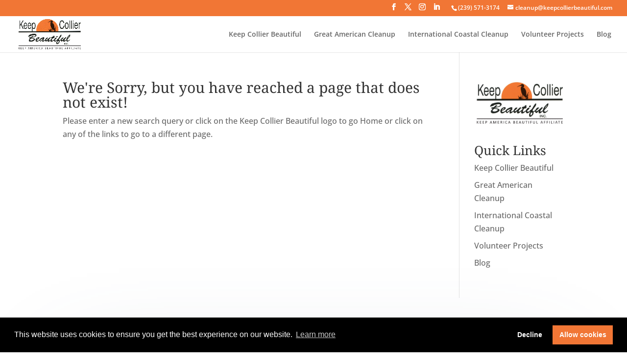

--- FILE ---
content_type: text/html; charset=utf-8
request_url: https://www.google.com/recaptcha/api2/anchor?ar=1&k=6LdzuokpAAAAAOh3F1Dg8C9MWRODqb7BUZbMMwgz&co=aHR0cHM6Ly93d3cua2VlcGNvbGxpZXJiZWF1dGlmdWwuY29tOjQ0Mw..&hl=en&v=PoyoqOPhxBO7pBk68S4YbpHZ&theme=light&size=normal&anchor-ms=20000&execute-ms=30000&cb=wskbbs1vrd18
body_size: 49541
content:
<!DOCTYPE HTML><html dir="ltr" lang="en"><head><meta http-equiv="Content-Type" content="text/html; charset=UTF-8">
<meta http-equiv="X-UA-Compatible" content="IE=edge">
<title>reCAPTCHA</title>
<style type="text/css">
/* cyrillic-ext */
@font-face {
  font-family: 'Roboto';
  font-style: normal;
  font-weight: 400;
  font-stretch: 100%;
  src: url(//fonts.gstatic.com/s/roboto/v48/KFO7CnqEu92Fr1ME7kSn66aGLdTylUAMa3GUBHMdazTgWw.woff2) format('woff2');
  unicode-range: U+0460-052F, U+1C80-1C8A, U+20B4, U+2DE0-2DFF, U+A640-A69F, U+FE2E-FE2F;
}
/* cyrillic */
@font-face {
  font-family: 'Roboto';
  font-style: normal;
  font-weight: 400;
  font-stretch: 100%;
  src: url(//fonts.gstatic.com/s/roboto/v48/KFO7CnqEu92Fr1ME7kSn66aGLdTylUAMa3iUBHMdazTgWw.woff2) format('woff2');
  unicode-range: U+0301, U+0400-045F, U+0490-0491, U+04B0-04B1, U+2116;
}
/* greek-ext */
@font-face {
  font-family: 'Roboto';
  font-style: normal;
  font-weight: 400;
  font-stretch: 100%;
  src: url(//fonts.gstatic.com/s/roboto/v48/KFO7CnqEu92Fr1ME7kSn66aGLdTylUAMa3CUBHMdazTgWw.woff2) format('woff2');
  unicode-range: U+1F00-1FFF;
}
/* greek */
@font-face {
  font-family: 'Roboto';
  font-style: normal;
  font-weight: 400;
  font-stretch: 100%;
  src: url(//fonts.gstatic.com/s/roboto/v48/KFO7CnqEu92Fr1ME7kSn66aGLdTylUAMa3-UBHMdazTgWw.woff2) format('woff2');
  unicode-range: U+0370-0377, U+037A-037F, U+0384-038A, U+038C, U+038E-03A1, U+03A3-03FF;
}
/* math */
@font-face {
  font-family: 'Roboto';
  font-style: normal;
  font-weight: 400;
  font-stretch: 100%;
  src: url(//fonts.gstatic.com/s/roboto/v48/KFO7CnqEu92Fr1ME7kSn66aGLdTylUAMawCUBHMdazTgWw.woff2) format('woff2');
  unicode-range: U+0302-0303, U+0305, U+0307-0308, U+0310, U+0312, U+0315, U+031A, U+0326-0327, U+032C, U+032F-0330, U+0332-0333, U+0338, U+033A, U+0346, U+034D, U+0391-03A1, U+03A3-03A9, U+03B1-03C9, U+03D1, U+03D5-03D6, U+03F0-03F1, U+03F4-03F5, U+2016-2017, U+2034-2038, U+203C, U+2040, U+2043, U+2047, U+2050, U+2057, U+205F, U+2070-2071, U+2074-208E, U+2090-209C, U+20D0-20DC, U+20E1, U+20E5-20EF, U+2100-2112, U+2114-2115, U+2117-2121, U+2123-214F, U+2190, U+2192, U+2194-21AE, U+21B0-21E5, U+21F1-21F2, U+21F4-2211, U+2213-2214, U+2216-22FF, U+2308-230B, U+2310, U+2319, U+231C-2321, U+2336-237A, U+237C, U+2395, U+239B-23B7, U+23D0, U+23DC-23E1, U+2474-2475, U+25AF, U+25B3, U+25B7, U+25BD, U+25C1, U+25CA, U+25CC, U+25FB, U+266D-266F, U+27C0-27FF, U+2900-2AFF, U+2B0E-2B11, U+2B30-2B4C, U+2BFE, U+3030, U+FF5B, U+FF5D, U+1D400-1D7FF, U+1EE00-1EEFF;
}
/* symbols */
@font-face {
  font-family: 'Roboto';
  font-style: normal;
  font-weight: 400;
  font-stretch: 100%;
  src: url(//fonts.gstatic.com/s/roboto/v48/KFO7CnqEu92Fr1ME7kSn66aGLdTylUAMaxKUBHMdazTgWw.woff2) format('woff2');
  unicode-range: U+0001-000C, U+000E-001F, U+007F-009F, U+20DD-20E0, U+20E2-20E4, U+2150-218F, U+2190, U+2192, U+2194-2199, U+21AF, U+21E6-21F0, U+21F3, U+2218-2219, U+2299, U+22C4-22C6, U+2300-243F, U+2440-244A, U+2460-24FF, U+25A0-27BF, U+2800-28FF, U+2921-2922, U+2981, U+29BF, U+29EB, U+2B00-2BFF, U+4DC0-4DFF, U+FFF9-FFFB, U+10140-1018E, U+10190-1019C, U+101A0, U+101D0-101FD, U+102E0-102FB, U+10E60-10E7E, U+1D2C0-1D2D3, U+1D2E0-1D37F, U+1F000-1F0FF, U+1F100-1F1AD, U+1F1E6-1F1FF, U+1F30D-1F30F, U+1F315, U+1F31C, U+1F31E, U+1F320-1F32C, U+1F336, U+1F378, U+1F37D, U+1F382, U+1F393-1F39F, U+1F3A7-1F3A8, U+1F3AC-1F3AF, U+1F3C2, U+1F3C4-1F3C6, U+1F3CA-1F3CE, U+1F3D4-1F3E0, U+1F3ED, U+1F3F1-1F3F3, U+1F3F5-1F3F7, U+1F408, U+1F415, U+1F41F, U+1F426, U+1F43F, U+1F441-1F442, U+1F444, U+1F446-1F449, U+1F44C-1F44E, U+1F453, U+1F46A, U+1F47D, U+1F4A3, U+1F4B0, U+1F4B3, U+1F4B9, U+1F4BB, U+1F4BF, U+1F4C8-1F4CB, U+1F4D6, U+1F4DA, U+1F4DF, U+1F4E3-1F4E6, U+1F4EA-1F4ED, U+1F4F7, U+1F4F9-1F4FB, U+1F4FD-1F4FE, U+1F503, U+1F507-1F50B, U+1F50D, U+1F512-1F513, U+1F53E-1F54A, U+1F54F-1F5FA, U+1F610, U+1F650-1F67F, U+1F687, U+1F68D, U+1F691, U+1F694, U+1F698, U+1F6AD, U+1F6B2, U+1F6B9-1F6BA, U+1F6BC, U+1F6C6-1F6CF, U+1F6D3-1F6D7, U+1F6E0-1F6EA, U+1F6F0-1F6F3, U+1F6F7-1F6FC, U+1F700-1F7FF, U+1F800-1F80B, U+1F810-1F847, U+1F850-1F859, U+1F860-1F887, U+1F890-1F8AD, U+1F8B0-1F8BB, U+1F8C0-1F8C1, U+1F900-1F90B, U+1F93B, U+1F946, U+1F984, U+1F996, U+1F9E9, U+1FA00-1FA6F, U+1FA70-1FA7C, U+1FA80-1FA89, U+1FA8F-1FAC6, U+1FACE-1FADC, U+1FADF-1FAE9, U+1FAF0-1FAF8, U+1FB00-1FBFF;
}
/* vietnamese */
@font-face {
  font-family: 'Roboto';
  font-style: normal;
  font-weight: 400;
  font-stretch: 100%;
  src: url(//fonts.gstatic.com/s/roboto/v48/KFO7CnqEu92Fr1ME7kSn66aGLdTylUAMa3OUBHMdazTgWw.woff2) format('woff2');
  unicode-range: U+0102-0103, U+0110-0111, U+0128-0129, U+0168-0169, U+01A0-01A1, U+01AF-01B0, U+0300-0301, U+0303-0304, U+0308-0309, U+0323, U+0329, U+1EA0-1EF9, U+20AB;
}
/* latin-ext */
@font-face {
  font-family: 'Roboto';
  font-style: normal;
  font-weight: 400;
  font-stretch: 100%;
  src: url(//fonts.gstatic.com/s/roboto/v48/KFO7CnqEu92Fr1ME7kSn66aGLdTylUAMa3KUBHMdazTgWw.woff2) format('woff2');
  unicode-range: U+0100-02BA, U+02BD-02C5, U+02C7-02CC, U+02CE-02D7, U+02DD-02FF, U+0304, U+0308, U+0329, U+1D00-1DBF, U+1E00-1E9F, U+1EF2-1EFF, U+2020, U+20A0-20AB, U+20AD-20C0, U+2113, U+2C60-2C7F, U+A720-A7FF;
}
/* latin */
@font-face {
  font-family: 'Roboto';
  font-style: normal;
  font-weight: 400;
  font-stretch: 100%;
  src: url(//fonts.gstatic.com/s/roboto/v48/KFO7CnqEu92Fr1ME7kSn66aGLdTylUAMa3yUBHMdazQ.woff2) format('woff2');
  unicode-range: U+0000-00FF, U+0131, U+0152-0153, U+02BB-02BC, U+02C6, U+02DA, U+02DC, U+0304, U+0308, U+0329, U+2000-206F, U+20AC, U+2122, U+2191, U+2193, U+2212, U+2215, U+FEFF, U+FFFD;
}
/* cyrillic-ext */
@font-face {
  font-family: 'Roboto';
  font-style: normal;
  font-weight: 500;
  font-stretch: 100%;
  src: url(//fonts.gstatic.com/s/roboto/v48/KFO7CnqEu92Fr1ME7kSn66aGLdTylUAMa3GUBHMdazTgWw.woff2) format('woff2');
  unicode-range: U+0460-052F, U+1C80-1C8A, U+20B4, U+2DE0-2DFF, U+A640-A69F, U+FE2E-FE2F;
}
/* cyrillic */
@font-face {
  font-family: 'Roboto';
  font-style: normal;
  font-weight: 500;
  font-stretch: 100%;
  src: url(//fonts.gstatic.com/s/roboto/v48/KFO7CnqEu92Fr1ME7kSn66aGLdTylUAMa3iUBHMdazTgWw.woff2) format('woff2');
  unicode-range: U+0301, U+0400-045F, U+0490-0491, U+04B0-04B1, U+2116;
}
/* greek-ext */
@font-face {
  font-family: 'Roboto';
  font-style: normal;
  font-weight: 500;
  font-stretch: 100%;
  src: url(//fonts.gstatic.com/s/roboto/v48/KFO7CnqEu92Fr1ME7kSn66aGLdTylUAMa3CUBHMdazTgWw.woff2) format('woff2');
  unicode-range: U+1F00-1FFF;
}
/* greek */
@font-face {
  font-family: 'Roboto';
  font-style: normal;
  font-weight: 500;
  font-stretch: 100%;
  src: url(//fonts.gstatic.com/s/roboto/v48/KFO7CnqEu92Fr1ME7kSn66aGLdTylUAMa3-UBHMdazTgWw.woff2) format('woff2');
  unicode-range: U+0370-0377, U+037A-037F, U+0384-038A, U+038C, U+038E-03A1, U+03A3-03FF;
}
/* math */
@font-face {
  font-family: 'Roboto';
  font-style: normal;
  font-weight: 500;
  font-stretch: 100%;
  src: url(//fonts.gstatic.com/s/roboto/v48/KFO7CnqEu92Fr1ME7kSn66aGLdTylUAMawCUBHMdazTgWw.woff2) format('woff2');
  unicode-range: U+0302-0303, U+0305, U+0307-0308, U+0310, U+0312, U+0315, U+031A, U+0326-0327, U+032C, U+032F-0330, U+0332-0333, U+0338, U+033A, U+0346, U+034D, U+0391-03A1, U+03A3-03A9, U+03B1-03C9, U+03D1, U+03D5-03D6, U+03F0-03F1, U+03F4-03F5, U+2016-2017, U+2034-2038, U+203C, U+2040, U+2043, U+2047, U+2050, U+2057, U+205F, U+2070-2071, U+2074-208E, U+2090-209C, U+20D0-20DC, U+20E1, U+20E5-20EF, U+2100-2112, U+2114-2115, U+2117-2121, U+2123-214F, U+2190, U+2192, U+2194-21AE, U+21B0-21E5, U+21F1-21F2, U+21F4-2211, U+2213-2214, U+2216-22FF, U+2308-230B, U+2310, U+2319, U+231C-2321, U+2336-237A, U+237C, U+2395, U+239B-23B7, U+23D0, U+23DC-23E1, U+2474-2475, U+25AF, U+25B3, U+25B7, U+25BD, U+25C1, U+25CA, U+25CC, U+25FB, U+266D-266F, U+27C0-27FF, U+2900-2AFF, U+2B0E-2B11, U+2B30-2B4C, U+2BFE, U+3030, U+FF5B, U+FF5D, U+1D400-1D7FF, U+1EE00-1EEFF;
}
/* symbols */
@font-face {
  font-family: 'Roboto';
  font-style: normal;
  font-weight: 500;
  font-stretch: 100%;
  src: url(//fonts.gstatic.com/s/roboto/v48/KFO7CnqEu92Fr1ME7kSn66aGLdTylUAMaxKUBHMdazTgWw.woff2) format('woff2');
  unicode-range: U+0001-000C, U+000E-001F, U+007F-009F, U+20DD-20E0, U+20E2-20E4, U+2150-218F, U+2190, U+2192, U+2194-2199, U+21AF, U+21E6-21F0, U+21F3, U+2218-2219, U+2299, U+22C4-22C6, U+2300-243F, U+2440-244A, U+2460-24FF, U+25A0-27BF, U+2800-28FF, U+2921-2922, U+2981, U+29BF, U+29EB, U+2B00-2BFF, U+4DC0-4DFF, U+FFF9-FFFB, U+10140-1018E, U+10190-1019C, U+101A0, U+101D0-101FD, U+102E0-102FB, U+10E60-10E7E, U+1D2C0-1D2D3, U+1D2E0-1D37F, U+1F000-1F0FF, U+1F100-1F1AD, U+1F1E6-1F1FF, U+1F30D-1F30F, U+1F315, U+1F31C, U+1F31E, U+1F320-1F32C, U+1F336, U+1F378, U+1F37D, U+1F382, U+1F393-1F39F, U+1F3A7-1F3A8, U+1F3AC-1F3AF, U+1F3C2, U+1F3C4-1F3C6, U+1F3CA-1F3CE, U+1F3D4-1F3E0, U+1F3ED, U+1F3F1-1F3F3, U+1F3F5-1F3F7, U+1F408, U+1F415, U+1F41F, U+1F426, U+1F43F, U+1F441-1F442, U+1F444, U+1F446-1F449, U+1F44C-1F44E, U+1F453, U+1F46A, U+1F47D, U+1F4A3, U+1F4B0, U+1F4B3, U+1F4B9, U+1F4BB, U+1F4BF, U+1F4C8-1F4CB, U+1F4D6, U+1F4DA, U+1F4DF, U+1F4E3-1F4E6, U+1F4EA-1F4ED, U+1F4F7, U+1F4F9-1F4FB, U+1F4FD-1F4FE, U+1F503, U+1F507-1F50B, U+1F50D, U+1F512-1F513, U+1F53E-1F54A, U+1F54F-1F5FA, U+1F610, U+1F650-1F67F, U+1F687, U+1F68D, U+1F691, U+1F694, U+1F698, U+1F6AD, U+1F6B2, U+1F6B9-1F6BA, U+1F6BC, U+1F6C6-1F6CF, U+1F6D3-1F6D7, U+1F6E0-1F6EA, U+1F6F0-1F6F3, U+1F6F7-1F6FC, U+1F700-1F7FF, U+1F800-1F80B, U+1F810-1F847, U+1F850-1F859, U+1F860-1F887, U+1F890-1F8AD, U+1F8B0-1F8BB, U+1F8C0-1F8C1, U+1F900-1F90B, U+1F93B, U+1F946, U+1F984, U+1F996, U+1F9E9, U+1FA00-1FA6F, U+1FA70-1FA7C, U+1FA80-1FA89, U+1FA8F-1FAC6, U+1FACE-1FADC, U+1FADF-1FAE9, U+1FAF0-1FAF8, U+1FB00-1FBFF;
}
/* vietnamese */
@font-face {
  font-family: 'Roboto';
  font-style: normal;
  font-weight: 500;
  font-stretch: 100%;
  src: url(//fonts.gstatic.com/s/roboto/v48/KFO7CnqEu92Fr1ME7kSn66aGLdTylUAMa3OUBHMdazTgWw.woff2) format('woff2');
  unicode-range: U+0102-0103, U+0110-0111, U+0128-0129, U+0168-0169, U+01A0-01A1, U+01AF-01B0, U+0300-0301, U+0303-0304, U+0308-0309, U+0323, U+0329, U+1EA0-1EF9, U+20AB;
}
/* latin-ext */
@font-face {
  font-family: 'Roboto';
  font-style: normal;
  font-weight: 500;
  font-stretch: 100%;
  src: url(//fonts.gstatic.com/s/roboto/v48/KFO7CnqEu92Fr1ME7kSn66aGLdTylUAMa3KUBHMdazTgWw.woff2) format('woff2');
  unicode-range: U+0100-02BA, U+02BD-02C5, U+02C7-02CC, U+02CE-02D7, U+02DD-02FF, U+0304, U+0308, U+0329, U+1D00-1DBF, U+1E00-1E9F, U+1EF2-1EFF, U+2020, U+20A0-20AB, U+20AD-20C0, U+2113, U+2C60-2C7F, U+A720-A7FF;
}
/* latin */
@font-face {
  font-family: 'Roboto';
  font-style: normal;
  font-weight: 500;
  font-stretch: 100%;
  src: url(//fonts.gstatic.com/s/roboto/v48/KFO7CnqEu92Fr1ME7kSn66aGLdTylUAMa3yUBHMdazQ.woff2) format('woff2');
  unicode-range: U+0000-00FF, U+0131, U+0152-0153, U+02BB-02BC, U+02C6, U+02DA, U+02DC, U+0304, U+0308, U+0329, U+2000-206F, U+20AC, U+2122, U+2191, U+2193, U+2212, U+2215, U+FEFF, U+FFFD;
}
/* cyrillic-ext */
@font-face {
  font-family: 'Roboto';
  font-style: normal;
  font-weight: 900;
  font-stretch: 100%;
  src: url(//fonts.gstatic.com/s/roboto/v48/KFO7CnqEu92Fr1ME7kSn66aGLdTylUAMa3GUBHMdazTgWw.woff2) format('woff2');
  unicode-range: U+0460-052F, U+1C80-1C8A, U+20B4, U+2DE0-2DFF, U+A640-A69F, U+FE2E-FE2F;
}
/* cyrillic */
@font-face {
  font-family: 'Roboto';
  font-style: normal;
  font-weight: 900;
  font-stretch: 100%;
  src: url(//fonts.gstatic.com/s/roboto/v48/KFO7CnqEu92Fr1ME7kSn66aGLdTylUAMa3iUBHMdazTgWw.woff2) format('woff2');
  unicode-range: U+0301, U+0400-045F, U+0490-0491, U+04B0-04B1, U+2116;
}
/* greek-ext */
@font-face {
  font-family: 'Roboto';
  font-style: normal;
  font-weight: 900;
  font-stretch: 100%;
  src: url(//fonts.gstatic.com/s/roboto/v48/KFO7CnqEu92Fr1ME7kSn66aGLdTylUAMa3CUBHMdazTgWw.woff2) format('woff2');
  unicode-range: U+1F00-1FFF;
}
/* greek */
@font-face {
  font-family: 'Roboto';
  font-style: normal;
  font-weight: 900;
  font-stretch: 100%;
  src: url(//fonts.gstatic.com/s/roboto/v48/KFO7CnqEu92Fr1ME7kSn66aGLdTylUAMa3-UBHMdazTgWw.woff2) format('woff2');
  unicode-range: U+0370-0377, U+037A-037F, U+0384-038A, U+038C, U+038E-03A1, U+03A3-03FF;
}
/* math */
@font-face {
  font-family: 'Roboto';
  font-style: normal;
  font-weight: 900;
  font-stretch: 100%;
  src: url(//fonts.gstatic.com/s/roboto/v48/KFO7CnqEu92Fr1ME7kSn66aGLdTylUAMawCUBHMdazTgWw.woff2) format('woff2');
  unicode-range: U+0302-0303, U+0305, U+0307-0308, U+0310, U+0312, U+0315, U+031A, U+0326-0327, U+032C, U+032F-0330, U+0332-0333, U+0338, U+033A, U+0346, U+034D, U+0391-03A1, U+03A3-03A9, U+03B1-03C9, U+03D1, U+03D5-03D6, U+03F0-03F1, U+03F4-03F5, U+2016-2017, U+2034-2038, U+203C, U+2040, U+2043, U+2047, U+2050, U+2057, U+205F, U+2070-2071, U+2074-208E, U+2090-209C, U+20D0-20DC, U+20E1, U+20E5-20EF, U+2100-2112, U+2114-2115, U+2117-2121, U+2123-214F, U+2190, U+2192, U+2194-21AE, U+21B0-21E5, U+21F1-21F2, U+21F4-2211, U+2213-2214, U+2216-22FF, U+2308-230B, U+2310, U+2319, U+231C-2321, U+2336-237A, U+237C, U+2395, U+239B-23B7, U+23D0, U+23DC-23E1, U+2474-2475, U+25AF, U+25B3, U+25B7, U+25BD, U+25C1, U+25CA, U+25CC, U+25FB, U+266D-266F, U+27C0-27FF, U+2900-2AFF, U+2B0E-2B11, U+2B30-2B4C, U+2BFE, U+3030, U+FF5B, U+FF5D, U+1D400-1D7FF, U+1EE00-1EEFF;
}
/* symbols */
@font-face {
  font-family: 'Roboto';
  font-style: normal;
  font-weight: 900;
  font-stretch: 100%;
  src: url(//fonts.gstatic.com/s/roboto/v48/KFO7CnqEu92Fr1ME7kSn66aGLdTylUAMaxKUBHMdazTgWw.woff2) format('woff2');
  unicode-range: U+0001-000C, U+000E-001F, U+007F-009F, U+20DD-20E0, U+20E2-20E4, U+2150-218F, U+2190, U+2192, U+2194-2199, U+21AF, U+21E6-21F0, U+21F3, U+2218-2219, U+2299, U+22C4-22C6, U+2300-243F, U+2440-244A, U+2460-24FF, U+25A0-27BF, U+2800-28FF, U+2921-2922, U+2981, U+29BF, U+29EB, U+2B00-2BFF, U+4DC0-4DFF, U+FFF9-FFFB, U+10140-1018E, U+10190-1019C, U+101A0, U+101D0-101FD, U+102E0-102FB, U+10E60-10E7E, U+1D2C0-1D2D3, U+1D2E0-1D37F, U+1F000-1F0FF, U+1F100-1F1AD, U+1F1E6-1F1FF, U+1F30D-1F30F, U+1F315, U+1F31C, U+1F31E, U+1F320-1F32C, U+1F336, U+1F378, U+1F37D, U+1F382, U+1F393-1F39F, U+1F3A7-1F3A8, U+1F3AC-1F3AF, U+1F3C2, U+1F3C4-1F3C6, U+1F3CA-1F3CE, U+1F3D4-1F3E0, U+1F3ED, U+1F3F1-1F3F3, U+1F3F5-1F3F7, U+1F408, U+1F415, U+1F41F, U+1F426, U+1F43F, U+1F441-1F442, U+1F444, U+1F446-1F449, U+1F44C-1F44E, U+1F453, U+1F46A, U+1F47D, U+1F4A3, U+1F4B0, U+1F4B3, U+1F4B9, U+1F4BB, U+1F4BF, U+1F4C8-1F4CB, U+1F4D6, U+1F4DA, U+1F4DF, U+1F4E3-1F4E6, U+1F4EA-1F4ED, U+1F4F7, U+1F4F9-1F4FB, U+1F4FD-1F4FE, U+1F503, U+1F507-1F50B, U+1F50D, U+1F512-1F513, U+1F53E-1F54A, U+1F54F-1F5FA, U+1F610, U+1F650-1F67F, U+1F687, U+1F68D, U+1F691, U+1F694, U+1F698, U+1F6AD, U+1F6B2, U+1F6B9-1F6BA, U+1F6BC, U+1F6C6-1F6CF, U+1F6D3-1F6D7, U+1F6E0-1F6EA, U+1F6F0-1F6F3, U+1F6F7-1F6FC, U+1F700-1F7FF, U+1F800-1F80B, U+1F810-1F847, U+1F850-1F859, U+1F860-1F887, U+1F890-1F8AD, U+1F8B0-1F8BB, U+1F8C0-1F8C1, U+1F900-1F90B, U+1F93B, U+1F946, U+1F984, U+1F996, U+1F9E9, U+1FA00-1FA6F, U+1FA70-1FA7C, U+1FA80-1FA89, U+1FA8F-1FAC6, U+1FACE-1FADC, U+1FADF-1FAE9, U+1FAF0-1FAF8, U+1FB00-1FBFF;
}
/* vietnamese */
@font-face {
  font-family: 'Roboto';
  font-style: normal;
  font-weight: 900;
  font-stretch: 100%;
  src: url(//fonts.gstatic.com/s/roboto/v48/KFO7CnqEu92Fr1ME7kSn66aGLdTylUAMa3OUBHMdazTgWw.woff2) format('woff2');
  unicode-range: U+0102-0103, U+0110-0111, U+0128-0129, U+0168-0169, U+01A0-01A1, U+01AF-01B0, U+0300-0301, U+0303-0304, U+0308-0309, U+0323, U+0329, U+1EA0-1EF9, U+20AB;
}
/* latin-ext */
@font-face {
  font-family: 'Roboto';
  font-style: normal;
  font-weight: 900;
  font-stretch: 100%;
  src: url(//fonts.gstatic.com/s/roboto/v48/KFO7CnqEu92Fr1ME7kSn66aGLdTylUAMa3KUBHMdazTgWw.woff2) format('woff2');
  unicode-range: U+0100-02BA, U+02BD-02C5, U+02C7-02CC, U+02CE-02D7, U+02DD-02FF, U+0304, U+0308, U+0329, U+1D00-1DBF, U+1E00-1E9F, U+1EF2-1EFF, U+2020, U+20A0-20AB, U+20AD-20C0, U+2113, U+2C60-2C7F, U+A720-A7FF;
}
/* latin */
@font-face {
  font-family: 'Roboto';
  font-style: normal;
  font-weight: 900;
  font-stretch: 100%;
  src: url(//fonts.gstatic.com/s/roboto/v48/KFO7CnqEu92Fr1ME7kSn66aGLdTylUAMa3yUBHMdazQ.woff2) format('woff2');
  unicode-range: U+0000-00FF, U+0131, U+0152-0153, U+02BB-02BC, U+02C6, U+02DA, U+02DC, U+0304, U+0308, U+0329, U+2000-206F, U+20AC, U+2122, U+2191, U+2193, U+2212, U+2215, U+FEFF, U+FFFD;
}

</style>
<link rel="stylesheet" type="text/css" href="https://www.gstatic.com/recaptcha/releases/PoyoqOPhxBO7pBk68S4YbpHZ/styles__ltr.css">
<script nonce="pYbuQ1bwdyqNTOSBJi8YEQ" type="text/javascript">window['__recaptcha_api'] = 'https://www.google.com/recaptcha/api2/';</script>
<script type="text/javascript" src="https://www.gstatic.com/recaptcha/releases/PoyoqOPhxBO7pBk68S4YbpHZ/recaptcha__en.js" nonce="pYbuQ1bwdyqNTOSBJi8YEQ">
      
    </script></head>
<body><div id="rc-anchor-alert" class="rc-anchor-alert"></div>
<input type="hidden" id="recaptcha-token" value="[base64]">
<script type="text/javascript" nonce="pYbuQ1bwdyqNTOSBJi8YEQ">
      recaptcha.anchor.Main.init("[\x22ainput\x22,[\x22bgdata\x22,\x22\x22,\[base64]/[base64]/[base64]/ZyhXLGgpOnEoW04sMjEsbF0sVywwKSxoKSxmYWxzZSxmYWxzZSl9Y2F0Y2goayl7RygzNTgsVyk/[base64]/[base64]/[base64]/[base64]/[base64]/[base64]/[base64]/bmV3IEJbT10oRFswXSk6dz09Mj9uZXcgQltPXShEWzBdLERbMV0pOnc9PTM/bmV3IEJbT10oRFswXSxEWzFdLERbMl0pOnc9PTQ/[base64]/[base64]/[base64]/[base64]/[base64]\\u003d\x22,\[base64]\\u003d\\u003d\x22,\x22N8KLwr0kw7Uowpk5EMKzcjkPwr3DmMKxw43CulHDvMKcwqg6w5gPY30Kwp8FNGV9VMKBwpHDqyrCpMO4O8ONwpx3wqLDnwJKwpbDmMKQwpJ/OcOITcKIwrxzw4DDq8KWGcKsJAgew4AQwr/[base64]/Cs8O2O8KSRcKgw5YBQ8OQw7/Dt8O0w55CcsKfw6rDnxhofMKtwqDCmmvCisKQWVpOZ8ORI8KUw4t7N8KjwpojYkAiw7sXwr07w4/[base64]/B8OAwpDDosKUwqrCvnDDvcOtDcKHw5/DoMKpb8KOIcK2w6VvA3MWw6vCikHCq8OnU1bDnVzCj349w4zDui1BA8K/[base64]/[base64]/Dk8OSwr/Cl8Kgw5pDwrJBYiPDlsKldkXDjDhqwoRlTsKdwq3Ci8Krw7TDtsOew7Yzwq0Dw7/DrsKKKsK/wqvDjX5PZk3CuMOnw6R8w6cIw448wp/[base64]/XF9Ew63DlcOONsOgwp4dw6cpHHdjcsOWG8Kdw6jDoMOaO8KHw6xJwovCojfCuMO8wo3DvQNIw58Xwr/[base64]/[base64]/wqEWw7o0dU/CmcO9GcKyw4jDtWHDvi5Qw4jCu0DDkF7CgMO7w4DCkhg7VUjDncOmwpZVwpN3LMKdNkvCusOewofDrgQuD3fDhsO9w518C0bDtMO3w7pVw7rDvMKNT3p2GMKNw49Sw6/CkcOAHMKiw4PCkMKvw49+ZHdLwqbCsSvDmcKBwrDCu8O4FMKUwpDDrSoww5/DsEswwpXDjmwBw7New57CnHlrwpMxw6TDk8KfVSHCtGXCmwTDtSY4w4fCiWvDpBHDuGLCo8KYw6PCmHIyWsOuwpfDqylGwpHDiB3CgR/DnsKeX8KvR1zCp8OLw6vDjmDDmBwvw4B2wrvDqcOoPsKAX8OndsOCwrF7wq9KwoYlwooww57Cl3vDtcKgwozDisKgw4XDg8Oew5RVKA3Dg2A1w5Y9KMOgwp5Ie8OQRjV3wpM1wpRqw7nDkEbDmE/DqkLDu00wThw3G8OoekDChcOIw7lPFMOTX8OKw4rCqTzCq8O1V8O3w4YJwrMUJiM8w6Vgwq0KH8O5PsOETkBDwq7CocOOwobCkcKUP8O2w7bCjcK5bMK7KnXDkhHDuT/CvWLDlsOJwobCk8KIw5LCgygdYXEXI8Ogw47CllZPwotwOBDCpRbCpMKhwq3CuEHDt2TCucOVw7TDosKjwozDqS0kDMO/[base64]/DnE/Din7CuHUcw6IWEsOFEinDp8KRw6EWbsOhKR/CjQs+wqTDo8OmccO1wplPBMOjwrJwf8OOwrFiCsKBH8OkYyNOwoPDoSXCssKUL8Krw6nCn8O7wohzwpnCtHPCocOrwpPCsGDDlMKQwoxSw4DDiDBZw492BT7Dk8KXwqPChwcJYMKgYsKWKFxUK0TDg8K5wrPCm8KUwpgNwpbCn8OyfSE6woTCtn/CnsKiwpEjHcKOwpfDqsKbBy/DhcKnFlLCrzkXwqfDnQUqw5xNwrICw4w7w5bDq8OIG8K5w7VJMxgCBcKtw6dmw5VNYD9IQ1DDjE/DtWRww4zCnCd5LyAkw5ZwwovDg8OeEcONwo/[base64]/DnzZ0w4/Ds2dGCh/CmMOJcS4Yw7UkGAzCuMOKwqzDiU3DrcKqwq5Xw5HDrMOlMsKJw4Ykw5LCqsORQcK2L8Ksw4bCsy7DlMOKYsO2w7NRw7MsfcOEw4BfwrEqw67Dhx3DtGnDuxluYsO/V8KEKsK0w4MORk5ZDMKeUALCsg5jKMKhwp4kJDc5wq7DjEzDu8Kxe8O5w5rDo0vDncKTw7jCvmpSw4LCnFrCt8Kkw7RPEcKVDsOSwrPCg2ZZVMKDw78kU8ODw4tpw55pBRkrwpPDiMOQw6wxCMKMwoXCnwxpGMKww6sxA8KKwpNtJMOUwp/[base64]/DtwzCpQ0+wpUxw5FdwqTCuQw0w4YLwqdNw6XDnsKRwpBESh90J1A/BGfCm2nCsMOCwqZIw6BQF8Okwpd9AhhTw5siw7jCgcKrwpZGB2fDrcKSM8OAccKMwqTChcKzMQHDthsHEcK3QsKewqDCind3LAx0AcOGBMK6WsKYw5hzwq3CusOSKS7CtsKhwr1jwqoPw4zClEg7w7U/QVgpw4DCmR50ej5Yw6TDv3xKVkHCpcOQcTTDvMOQwp8Qw5drfsOeciZfe8OIB0F2w6F+wrwNw67Dk8OPw4IsLhVhwq9iBcKWwp/CnEZjVRpVw4cVEW/CrcKvwp0VwqY/w5LDmMKOw74ZwqxvwqLDj8KRw7nCv2vDvMKiSCp3Kkxswq58wpJ1UcOvw7nDkx8gaRDDhMKpwpxfwr4AbsKqw6h1dy3Cri1bwqsVwrzCpDLDhh0/w6zDm1fCoGLCvMO0w6F9FRsowq56CcKWJcKlw5vCikfCpTbCkijDiMOPw7fDgsKaVMOGJ8Ocw6ZmwrwYN0QUfsKfAcKEw4g9WA1SIHc/fcKKNW1YTA/DmMKWwowuwowCKzzDisO/[base64]/Cgl3DisKmwqbDhBvDkMKKesOkJjI1HAHDsBjCrMK7bsKPPMOBQU9uVnhhw4MHw7jCqsKVOsOyDcKfw61aXCB9wpF3BwTDozV3a37CqBfChsKBwqbDssO3w7l3K27DvcKQw7TCvEUkw7pkIsK2wqTDphHCmwl2FcOkw6sZIlIAF8OWDMOGJTzDh1DCnSIjwo/CsUAuw6PDryxIw6bDixIfdRYBAmPDkMKnDAxsXcKLcDo9wopRCisnR3ZfOlMDw4TDvsKMwq/[base64]/ClEDDksKjw5TDi8OOHy/DrsKrw5XCgMKeby1YDUfCqMKPSWrCt1VVwpJDwrFyLmjDnsOiw7FLFUttHsKrw7wdD8Ksw65xPXRdMDXDh3sbW8Kvwo1pwpPDpVfDu8Ofw5tNUMK/fVJyNEoiwp/Cu8O0ZcKxw4rDmxxbVEvCrGgcwplYw7DCkkNtdgtxwq/CjTg6VyEjE8OfQsOjw4sdw6DDmkLDlH9Kw5fDpRUrwo/CqB8Bd8OxwoZZw6jDqcOIw5jDqMKub8O3wo3DuyYew6d6w7tOL8KpPMK8wp4XSMKQwrc9w49CdsOMw5t7RBPDmcODwoovw5IkRMKzIcOUwr/Cl8OZQwpEcybCry/CpirCjsKucsOhwpzCk8O8BxAjAAnDlSpSDHxYGMKcw60awp8VbF0+FsOCwps4c8Oxwr9qTsOow7wWw7PCkQ/[base64]/[base64]/[base64]/Dl3t9wpjCqTDCnsOfGTUHw50aHlt2w7PCp8OEBkDCt2Uuf8OvB8KFLsKidcOwwrd8wqTCsgk1J0/DvCrDrHTCnkFgb8KOw6dINMOXHGYEwpLDg8K6JXFRd8OFCMK8wpDCgA3CoS4JNlFTwp7Ct0vDnijDrXpzQTESw7TCnWnDn8Obw4wFw5JkU1tnw6saOWB0PMOhw409w5c9w5FAw4DDgMKww4/[base64]/H8KFw705HsOXwonDucKPw4TDtSc6wot1SAAqKMOCw5TCti9pc8Kkw6DCr11nQGrCuhgvacKlJMKBT0fDpMOjVMK2wpxJwprCiGrDqxNWJh5MK2DCtsONEkrDh8KBDMKKdTUcbcKGw69vWMKkw4xIw7vDgTzCh8KCck7CnhLDqV/DvsKpw6lEYMKKwqrDnMObKMKCw7LDm8OTwphRwo/Dv8OxJTYow4LDlFYwXSTDm8OrOsOjKSkHfsObSsK0dgFtwphSGGHCiz/[base64]/wpnDpX3DujXCn8O4w7HDjg7Dk8O5bALDshVOwogDKsOVOR7CtgHCrFdQRMOWIDbDsyJmw6LDlg9Qw4LDvBfDt1Axwophekc+wpNew7tyQgbCs1p7TcKAw5cXw6jCuMKlBsODPsKUwp/[base64]/DkFrCpwNMRTTDosKwwoE9THbCqA/DpmPClsK6McO/ZMKrwolgWMOEVsKNw698wrnDrjsjwrI5WcKHwpXDtcOPGMOEUcOnOSPCmsOIGMONw7dmw71qFVkbecKYwoXCiWbDlEbCjFPCjcOcw7Rrw7NBw53Cr0Z3U1hJw4dnShrClQEAYg/CqAfCjFUWDzg3WWHCncOZe8OyKcK1wprDry3DhsKZLcO1w6NWY8O0eFHDrMKOIE1ZH8O9C3HDisOwdizCqcKUw6LDg8O6AcKnb8KpUXddMDfDv8KQPhXCoMKew6LChMOrVB3CoRgeLsKNO0nCssO0w6s3LMKRw6o8PMKPBcK6w7nDtMKkwovCjcO/[base64]/DqinDgQzDoMKtVntgw6TCvsOsw7TCnEHCk8K3ScOuw7N1wr8OfgVzYsKYw4PDnMOVwqLCv8KpHsO3RRDCizp4wrnCuMOCPMKrwo1KwplbMMOrw6xyAVbCk8O8wrNvTsKcNxDDs8OTEwB8d2Q3H3vCsHtmbRvCs8KYV35PTsKcTMKow6LDuWrDlsOwwrQqw5TDgU/Dv8OwKDPClsO6VMOKPGvDiTvDkml5wrZNw599wpTCs0jDjsKmHFjCsMOqOG/DjjHDn2UCw5PDji8gwp4jw4XDh1p4w4MBN8KjFMKgw5nDijM6wqDCp8OZWMKlwoYow7BlworCmgdQDUPChDHCuMOyw4bDllTDtXQsSh0rCcKOwopswobCusK8worDvVvCizQWwokzYMK8wp3Dp8Kjw5/CsjUUwp1FFcKQwrXCh8OLXVIdw4MDBMOsQMK7w5I6Rw3DngQ5wq3CjsOCU0UVNEHCj8KQT8OzwqTDiMK+BMKfw4AyFMOreC/DvlrDs8OIY8Oow5zCisKrwpx3HiQNw79yeRvDpMOOw4l0CxLDpCrCksKiwqBlVi0cw4bCq10BwoAwLDTDs8OKw6PCvFRBwqdBwoDCpg/DnyhMw5nDqR7DqcKYw5AaacO0woHDj3/[base64]/w7UewrVPOFF+MVfDosOMETfDi8KsworCh8OMIUs0bMKuw7kLwpDCumtzXy0RwpEPw4s9B2BzS8Onwr1NcWPCgGjCtjsHwq/CjsOrwqU5w43DgxBqwprCpsKtSMObPERidXgowq/DtTTDulVbVg3CpsOfFMOPw5YhwpxqecK2w6XDmQjDi0wkwpETL8ODRMKrwprCl1lEwqRYWArDhMOzw5jDsGvDi8ODwpB/w5YUM3HChH4haH/Ci33CocONBsORNMKFwq3CpsO4wr8vGcOqwqd/SWDDncKiCy3CozBBMB/[base64]/CpCJxwofCjcKiRMOAMVHCssKew6UlbArCi8KPTmJjwpobd8OAw6Jnw4/CnifCjgnCgAHDk8OmJsKFw6HDrSHDtcORwr/DjRBZBMKZKMKPw6zDs2/CqsKOScKaw6vCjsKUBX1bw4/CuT3DlUnDtlR6AMKmbSguI8Oww53DuMKuWVjDuzHDmAXCg8KGw5VMwoQif8OUw5fDiMOxw7J4wpgyGMKWI3xGw7I1Z0bDg8OdWcOlw53DjmctA1fDmlXCscOJwoHCnsKUwqTDiAt5woHDlEXClMOPw7cTwqHDsRpLS8KxS8KZw4/CmcOMESXCiW9tw6rCusOnwqpZwp/DrUzDl8OqdXAaaCE+aj94YMOlw53DqXh8UMOTw7NoHsK2ZmjClcOmwo/DncOAwpgfQXQ0LCltXTE3TsKkw7k+VwzCqsOaF8OWw5wWcnXDiRbDkXPCgMKuwqjDu0RgfHIBw5xPBx3DvyJ7wqwOF8Orw6nDtmzCmsOww68vwpDCp8KqQMKOYEzCqsOUwovDhcOgfsO7w5HCuMO6w7Inwro+wrVNwqfCvcOPw5UFwq/DmcKYwpTCvn1YPMOQUsKnYXDDnnYHw67CoWEgwrbDqDNmwrwbw6LDrT/Dp2d5P8KawqxnBcO3AsOiI8KLwqlzw7vCsAvDv8KWOWIHPCfDp37CrT5KwqogScO1An11a8OCwobChWN7wqNrwrnCvgJOw7rCrVUVYQTCucOXwptlfMOYw5zCjcOTwrZNGErDqGIYEnMZWcO/L3RAVlnCosOYWW0re0JzwobCq8OXwrvCjsOdVkVMPsKiwpoIwqI7w77CiMKAExzCpgdoDMKeVRTDncObOTLDvMKOfMOsw416wqTDtCvCgV/CpRTCo3/CvXvCocKrMB9Rw68rw6tcPMKbasKPCixVPArCijzDjkjDiXbDv0rDrMKCwrdqwpTCosKbKVTCvhTClsKnBSnCmWLDhsKow7s/M8KHAm0iw57Dik3DkQ3Dv8KERcOmwqXDlWEfXFvCoi/Dj17CoHEGPh/DhsOzwqtKwpfDu8KXUUzCuTsDaTfDosKiw4HDo2rDpMKGB1LDtsKWXXVOw4sTwonDlMK6VG/[base64]/w6xbwpfCuMKqCXzCrcKEbwskw5c8w4xnewPCqMOzEgTDrQo0MyoqJzdLwpQoQWfDrg/CpsOyKA5QIsKLEMK0w79nAwDDolvCilpswrAVHiHCgsOVwqzCvTnDq8KOJsOow7ItDWZTHzvDrxANwpTDn8OSIxnDsMK2MxBbJsOQw7nCtcKDw7HCnjDCgsOBMA/[base64]/Dn8Oow5PDtFFGSMKLwpwxEC1GIH3DrXZkWMOmw5JcwrtYPFLCjD/CuUpjw4puworCgcOlwrrDjcOYFjxhwpwgaMK6NAtNLVrDlW9/TFVKw4k9P09yWU5dYFlVWxAXw6oUNljCrcK9acOqwqLDqA3Dv8O5G8OlfHdjwo/[base64]/CgxwXw7AvA8ORw6wewpPDlglwbMOKwpLCv8OkOsOBLVcoUyJEUybCm8K8WcONCcKpw7svb8O9N8O6ZMKGCMKDwqHClzbDqzhZRwDCrMK4UQnDhMOuw7rCmcOaXAnCmsO2dh4CUl/DrEBYwqrCv8KIasOBRsO+w6DDsQzCom5HwqPDjcKVJzjDgH04Rz7Cm18rLGNQaVrCskRywoA6wqkGKAt/wotGI8K3dcKoE8Oawr3CicKFwqPCgkLCsChjw5Nuw7IXKifChEvChE4tGMOzw6s3QGbCksOPf8KKA8KneMKaL8ORw4bDh1/[base64]/[base64]/T8O+w7t2QMKCU8KYw5LCucO5wqMeZsOMwqzDjiDCmcK5wrjDlsOsMlk3N13DhkLDuQgeA8KVKCjDjMKhwrU/GAlHwrfCuMKqZx7DomUZw4nCsggCWsKac8Ogw6hkwpJLbC4NwoXCjgDCmMKHJG8XOjEcISXChMOZTWjDsSrDmhk8WcKtwojCncKMWwNKwrhMw7zCuxViIh/[base64]/XCjDo8K0E8KEUCfDtXPCscK/w6TCvU5fwrENwrV+w6HCuyvDrsKBQCMswotHw7/[base64]/DvsOYw7XDjMK2ccKvw65+w6ZsO8OOwrYrwqHDoDwteVIxwqNVwo5iLCQqc8KGwovDkMO+w7DCinPDmlk4AsOgVcOkSMOqw4PCjsO3aTfDnHx2Fg7DpcKoE8OxJX4pXcOdOW7Dt8OwBcKewrjCjMOKG8K7w7DDu0rDty/CqmvClsOOw6/DtMKTOk44Byh/Nx7Dh8Kdw7/CqMOXwr7DpcOKHcK8CzQxGHczw48vW8OEBCXDgcKnwp4Tw6HCknsPwq/CtMOswqfCrATCjMO8w4fDgMKuwowVw5I/BcKZwq3Ci8KjB8K6a8OywqnCpMKnMXHCum/DrUvCg8KWw6FhOxlYWsOyw78zLsKPw6/DusOOU2/CpsONDsKSwr/CjMKkEcK4FWgqZQTCscOxacKFbWJ9w7PCi3o7NsOSSylYwpXCmsKPYVzDnMKqwpBWZMOOfMOlw5VVw4o6PsKfw49HbxhkNV5rZlPDkMK2FMOdGWXDmMKUNMKPZnQvwpzChsOid8O6VFLDscKHw7AWFMK1w5Z3w4M/cxltE8OCFkHCiy7Ck8O3IcOvCgfCv8OKwqxDwpwVwofDt8Ocwp/Dhn4jwokSw7R/NsKvW8OAfTpXPsKIw57Dnj4uRiHDvsOEdWwhC8KZUEMSwrZedwTDncKNH8KLcA/DmVzCrXocNcOuwr0ICQoOGwLDvMOkQEjCvcOQwp59LMK8woDDn8OtS8OETcK6wqbCn8K7wrrDqRgxw7vCucKtZsKmQsK0XcK/O33CvW3Dr8OqNcOWBTYvwqtNwpfChWLDkGwbBsKZGk7CuEhFwoYsFALDjXjCpVnCoX3Dt8Okw5LDjcOuwqjCinrDk2/DqMOTwq1EEMKdw7ESw5HCl2NIwoRUIxDDkAXDmsKFwoU0AmrCiCvDmcK8aUvDpVwSEwB/[base64]/[base64]/[base64]/wp1Rw5E7wq9nDMKWDD19TcOzw7I2wqXDnsKCwrkqw5HDsw/[base64]/CrMOcwo3CuiI9wo/[base64]/Cs8O7f8OfPXoSeQ4iw5Z6EMKzwo3DiCYAL8OSw4Mmw7w8TkHDkF8bKH07BS3CqXpUVCXDli7Du3hjw4DDj0t/w4rDtcK+DHVXwp/Ds8Kywptpw5Ziw7ZQf8O8wrzChgfDqH3CuFVtw6vDl2DDp8KFwrI/[base64]/DkcOsCybCvg3CocKaMMOhPGIPwpLDq8OTw53CsUwpH8OaLsOBw5/CuGLCqjfDhT7CnnjCuzF5KcKdOwZLHyRtwqQZI8KPw7INesO8XTMdKXTCmwbDl8KkcDrDrzk9LsOoDjTDj8KYM3vDhsOWU8OjDx48w4PDusO6YS3CgMKpQW3DoRhmwpl2w7l2wpI+w51wwrMeOC/DtSnCvMOGKiQTDjPCucKwwoc9NlvCqsOiZBnChxvDsMK4FsKQGcKCB8OBw49qwqvDrmfCiwnCrBk8w4TCsMK6Shpnw5x1b8ODYcOkw4dcIsOGOEdIYG1iwoc0Sl/CjirDo8OVdVDDvcOJwpDDmsKMKj4JwpXCncOVw4zCsW/CpQcXXTFoOcKlCcOhKcO+fcKpwoIMwqHClcORdcKTUjjDvgkuwrExacKUwozDisKSwo0ewrBaGS7CrH/[base64]/MsKqw4zCuA0dMlrDqTpENWDDomZnw7PDjsOYw75HYjQIKsOfwpzDocOkf8K9woR6wq43bcOcwp0KQ8KmBxEeO14Ywr3Ci8Orw7LCksKjEEE3w60OCcK3cA3CjF3CtcK5wrgxJnoSwpRmw5FXGcOgMsO7wqoAeHV9fjvCk8O3ZsOlUMKXO8Oxw5U/wrovwqbClsK6w7YLOlXCksKXwowcInfDhcOHw6/[base64]/[base64]/P8OecgFHw4rDllBGw7xHUmbCizdQw6Rgwpt/w4IzYBHCrg7CpcObw5bCu8OJw6DCgUrCo8OuwohPw7Nnw5VvVcK7e8OoQcOFcC/CqMONw5fDqSfCt8K+wpgAw6/Cs1jDqcK7wo7DlcOcwqrCtMOjDcKQJsKbWxwuwoAiw6FzF3vCkFzCmk/CrsOiwp4qesO+W04/wpBeL8OKGygqw5rCmsKMw4nCnMKKw5EjcMOpw67Dj13Ck8OJGsOBbGrCn8OcLArCg8KMwrpRwovCk8KMwoRLCmPCtMK4SWI+wprCjx8fw7LDkxAFenEkw7hAwrxWYsO5BHnDmnTDgMO7wqTDsgJKw7zDnMKMw5/Cj8OWScO8H0rCm8KXwobCs8KYw4JGwp/[base64]/Cs8OGeE4LwqrCvggAe31aw4bDjcO6wpLCtFxiK2zDhTfDoMKxJ8KZMVB8w5HDrcKfTMKywqNhw7hJwq3CjEDCnl4Gey7DlsKHZsKqwoJpwonDhn7DhHwMw4/CoiPCh8OUO34zFhMYa0fDil8iwrPDjljDuMOhw67DogTDm8OnQcK1wrjChMOtHMObKTHDkxM0XcOBYF7DkcOEZsKuN8Kow6vCrMKZw48OwrfChGHDhzxrXVFDb2bDhFvDr8OyZcOMw6/CpMKVwpfCrMOIwrVbV3AVHV4NbXwPScKKwo7DgyXDjVY0wqlnwpXChcOuw5w5w7fCj8KUKj0Xw7pSdsKHAH/[base64]/DuMOSW8OVwq/[base64]/DskBJN8Kbw7ZBDQrCqsKCw7vDnmzCpi3Dg8Kgw5NJWjVbw6A0w43DmcKVw7lawqLDjw8dwrzCk8OIOH9LwpV1w48Lw7wkwocUKcOjw7FLR0gXQ0jCq1gjN2EKwqjCj09cAGzDuzbDnMO4MsOscAvCtUouacKLwq/Cimwbw5/DjXLDrMOsTsKVClIbWsKWwpAdw5khSsOtfMO0HzPDrsK/aFkwwoLCv0FKFMO+w5XChcOfw6TDtcKrwrB3w60Kwph/[base64]/[base64]/SMOUY8OiwpfDhsOVw6cUw4DCmcK2TwnDn2V9wq7DsWlBdcKwwr1iwoTCuHzChXhIL2Qbw6LCmsKdw51Vw6Q/wozDu8OrAgrCssOlw6UgwpMyJsOmbgnClMOcwrrCr8OlwpHDoGBSw5bDvh4gwpI8cj7CkcOCBTUbcwAjPcOtF8O6PC4nIsKvw7vDozV/wrQjLmjDj3F8w7PCoWfDqMK3LAJew7TCmGJhwrzClwFJTXLDgxjCoDzCuMOYw6LDpMKILUDDiFnCl8O/DSlVw57CgmtHwog/S8KYBsOQQQtAwooeXsOfVzcFwpEBw57CnMKFGcO1e1nCvhPCt07DrW3Cg8KSw6rDoMKFwo5jHMOAJylfOXAIBA/Ck0LCiXLCjFnDkHVeAMKjFsKMwqTCnz3DpH3DjcK+aR7DicKgecOLwpLDjMK9V8OgTMKzw4MBHGYsw5HDpFTCtsK1wqHCnj3CpGDDgBNZwqvCk8OewosLWMKVw67Crx/[base64]/Cr2XDqcK0aRbDrcOJw63DrnrDtHNSch9dJ2DDnjLCp8K/Wh17wp/[base64]/w4BmNVVywpcTMcO8QMKtwqjDv2jDvcKtworDv8KQwrZgNHDCrmxPw7RcLcKIw5jCvnB4WGDCpcKAYMO3EjUHw7jCn2nCuHERwqliw4TCu8OWFDF/AQ1VfMOiB8O4T8KTw4LCicOpwpICwr0nY07CpsOkdDICwqzCtsOSECEoR8K4BXHCrUAHwooKGsOzw50hwp00GlR0DzMcw7E5BsOOw63DsQJMZwLCh8O5RUDDvMK3w4wVKkkyJl/CkHXDrMKbwp7DusOVLcKow6AUw5jDiMKwP8OlLcOqIVAzw61yMcKawpJFw7/[base64]/wrHCi8ONw6zDokPDqQRuWRQRTBpmwpdcP8Onw7whwrbDsGssCnfCjHMvw7oXwqdaw6rDg2vCgHAFw5zCqmUjw57DrCXDlHBMwqdAw4c+w4U7XVjCqsKAa8OgwpXCl8OEwp1bwrBUcxICYw9gQEjCjB8CZsOMw47CkQEPGwbDqgImWcO6w5bDscOmScOaw6Btw4Z/[base64]/DjsKUUsO6w7pbwpnClCfCoWIITzbCoMOUwoVCahzCs2HCj8O6fEvDjXk0HRvCrQLDm8OqwoFlYBEYF8ONw7nDoHZ6wpDDl8O7w5onwqxiw7YKwrglGcKHwrfCjMOWw64nDRllUsKOUGfCi8O8LsKWw6Esw6Adw7x2ZVQ/wrTChcOJw7nDo3o0w4FgwrMmw6UywrnCt0LChCTCq8KIUS3ChsKTI0nCl8O1KmvDrMKRM2N1JnQ/w6jCohsMw5V6wrV0w4lew7ZkRHTCukYXTsKfw53CrsKSPMOsY0jDpUQ4w7sGwrrCjsO3KWt7w5PDnMKQJmLDg8Kjw57CvEjDpcKRwoQUFcK0w5EDWxzDusKbwr/DrT7CmQ7Dm8OXDFXCuMOZQVbCvsK6wo8ZwqLChQ8cwqLCn2bDkgnDhMOowq3DgUwIw4XDqcODwqLDtmHDpMKzw5LDgcOZccKRERZRPMOEXER1OF5lw6Jjw4bDkDfCgmXCicOJH1nDvk/[base64]/[base64]/CtsOBFcKBwpHCp1HCl8KYC8Ksw6wVJBwIYcOrw7hTbzfDucOiKsKww4TDvXYZGCXDqhMowqRIw5DDpg7CiRYywovDtsKGw7E3wrHCg2g1YMObeEBdwrlDBsO8VHjCnMKURCbDvHp7wrI5ZMK/CsO5w6B4XcKoawvDuXlGwr45wpNxXyVCSsKYb8KQwo5iecKDcMOqZl8bwqHDsATDgcK/[base64]/WWrDjSbCucKew6vCncKUw77Cv8KFwqDCkinDuRIMdnXCshc0w4HDqsOaU0UgElFXwoDCkMKawoErZcKrSMOCND0SwqXDq8KPw5rCv8KmHAbDncKEwp8owqbCjUQ7FcOGwrxcWRnDqMK1MsOzMnHCq2UJDmkSfsKcQcK/wqQKLcOrwpTCkyhCw4DDpMOxw63Dn8KewpPCnsKnS8KDfsOXw6d8X8KEw5l0IcO5wpPCjsKrfMOawp81fsKvw4pyw4HCusKdCMOGH0bDtB4de8Kcw4ALw71ew5lkw5Jdwo/CkChTeMKoH8ONwp0rwrXDtsOQLsKkayLDucKyw5zCnsKKwr49L8Knw5PDrQ1dKsKNwrYWY0BMfcO2wrdCPTxDwrsBw4VMwq3Dp8O0w4tYw4lbw6nCnwJxUcKgw7fCv8K0w4DDtyjCpMKyEWQkw5wZFsKsw613DEbCk0HCnVoHwp3DkRvDvl7Cr8K/WcOwwp0DwqjDiX3Cp2fCtcKyO3PDoMKqXMOFw4rDlGwwPl/Cq8KKUHDCr2VRw5bDvcKqYHzDmcOHwrIdwqsCYcOhGsKnX1vCu2jCrBUhw4BTenfDv8OKwpXCmcKww47CosO4wpwtwqB2w53CiMKbw4DDnMKswod1wobCgD/CijVYw7HDtcKFw4rDq8OJw5vDlsKXAUHCqMKXQBA4OMOuP8KHCDjCvMKXw5VBw43Dv8Oqwo7DjQpHUsKlJcKTworDt8KtKR/[base64]/DjV8dwrcbwpzDiSLDuMKywrMbAkJGbMKiw6DDucKUw4bDr8KFw4LCmnt4bcK/w4Ejw77Dp8Ovck1gwrzClH4vQ8Orw7rCscOGecO0woQAdsKOSMKvN1kZwo5bGcOqw7nDoCrCicOOWCMgbj9GwqvCnQpMw7LDsht1QsK6wq9cT8OLw57DqljDm8OZwrLDgnJ4bArDqcKhcXHDsmt/DSfDh8OewqPDusOlw6nChAPChMOLJFvDocKzwpBIw7XCp11nw50LGMKlZMOjwrXDocK+YGZkw7bDvAsydHhebMKbw5hjM8OfwovCpUXDhDNcSMORFDfDr8OtwrLDgsKowrvDq2tKehoGHz1fOsKzw7VFYGHDi8KCLcKMfBzCqz/[base64]/Dh8Oyc0DDvMKnKGXCszLCicORDcKdw7zCtVxKwo7DnsOqworDvsKUwrfDmVk1N8KjOQkxwq3CrcKlw7/[base64]/DvnPCpRfDqR/DoxjCnzp2M8OlLsKSbGfDjy3DuCoJDcKyw7bCvcKOw7w5asOGQcOlwqPCrsKSChvDrsObwpwVwo5aw7TDqcOySXbClsO7K8Kpw4nDgcKjwoUEwqY6XSvDgsK6XlfChErDtUgtMlhZVcO1w4bCtGdYMF/DgcKnFMOUJ8OqHR4+D24qDinCoG3Dk8Oww7jCksKfwrlDw5/DmQfChRzCuQPCj8KIw5/CjsOewocxwq8MDhdoRm1/w5vDgUHDkwrCrx7Cp8OJHjNgUH5xwp0nwo1eXMKOw7IjYmbCrcKAw4vCsMK2N8OBT8Kuw7XCk8K0wrfDph3CqsOxw7XDusKwOWgWw5TCgsO3wqbDughZw6jCjcOEw4/Dkzsgw6hBKcO2aGHCqsK1w6x/GMOHKQXDgF9YNURsZ8KKwoUcJgvCmFLCt3tLYUhMcxjDvsK/wozDrnnCpB0MUlx0w6ZmS2ovwpDDgMK8woFhwqtnwrDDv8OnwrN9w540wpjDoS3DpSDCpMKOwobDnh/CrT/DrcOqwp4vw58dwpFDBsOrwq7DqjMkAMK3woo0dMO5HsOJXcK+fCNaHcKQMsOmR04cZ1dUw65FwpjDqUhpMsKtGkwWwrpzOEPChzjDqcO3wr0JwpHCtsOowqPDtn7DgGohwpkPS8Ksw4xTw5PDrMOFMcKpw7nCoSE6wqBJBMK2w4J9O3IMwrHDr8OYO8Kew4ICZX/Cu8OsYsOowovCqsO1wqgjFMOqwqDCmcKMbsKpeR3DpMO2wqHCiQTDlxjCkMKuwq3CtMOdesODwp/CqcOdbWfClFvDuQ/CnMOww5wdwpvDsnd/w5IKw6lZEcKBwoPCsQrDt8KRGMKJOiFQHcKRGCnCl8ONEDNiKMKfNcKUw45IwrLCkhRiQ8OvwoU2TgXDtcKiwqTDksK/w6Jdw6HCnlsWWsK2w4swIz/[base64]/CvRnDnMOSH0XCsBnDhhPClSZnC8KxNg/DvwtMw6Row5shwozDpn8bwrtfwrHDj8Kgw4lDw5/DisK2DCx3JMKpfMO0IcKMw5/CvWXCpA7CvQsRwpHCgm/DgUE1dMKNw5jCm8Kcw7jCv8O7w7rCqcKDSMKpwrbDh3DDnzbCtMOwZ8Ktc8KoGhcvw57DhGrDssOyKMOtYMK9OjYhZMO+VcOeaSjDjiJ5WcKuw6nDk8Kvw7HCp084w6Mnw4wvw5MZwp/CuDnDgh0qw5bDmC/Ch8OzWjwNw41Gw7ojw7YKEcKGw69oMcKpw7TCm8K/YMO5dRAZwrPCksKfAkFrKH3Du8K+w5LCg3vDuAzCicODHBDDkMKVw6/[base64]/[base64]/Do8ORw4rCjCHCt0vCtcOmw4jCoEoBWMK2Hj3CqWrDhcKiw4pLwq7DusO2w6cWHl/Dnic+w7s/JMOVRlxdasKJwoR6Q8Kowr/DnsKKE3/Cu8Ktw6/CqAPDl8KwwojDl8KqwqkwwrNaaFxRwqjCgiZCfsKcw5XCisK8W8OFwonDlsOxwrIVE3xETcO4IsK5w54uYsOoZcOpJcO2w4nCqmXCh3LDhMOLwp/CsMK7wo5KScOnwojDtnkMBTfCgj0Mw7o3woMXwofCkFvDrMKN\x22],null,[\x22conf\x22,null,\x226LdzuokpAAAAAOh3F1Dg8C9MWRODqb7BUZbMMwgz\x22,0,null,null,null,1,[21,125,63,73,95,87,41,43,42,83,102,105,109,121],[1017145,130],0,null,null,null,null,0,null,0,1,700,1,null,0,\[base64]/76lBhnEnQkZnOKMAhnM8xEZ\x22,0,0,null,null,1,null,0,0,null,null,null,0],\x22https://www.keepcollierbeautiful.com:443\x22,null,[1,1,1],null,null,null,0,3600,[\x22https://www.google.com/intl/en/policies/privacy/\x22,\x22https://www.google.com/intl/en/policies/terms/\x22],\x226KLi70oNXn0BpUjLpXn577KxrJDLRQeToeFd5lFEsjA\\u003d\x22,0,0,null,1,1769221839479,0,0,[73],null,[36,73,195],\x22RC-DU-dmqlC-dfLGg\x22,null,null,null,null,null,\x220dAFcWeA4wPhXnnZIkJvOewKh0-6BLMtvZ5GSrtwO4zhGcPU3CEhCcx1PbbUYAffgVJQ6YAvyS4_NIXtqhMQkmA0Y3F66Ct83gOQ\x22,1769304639381]");
    </script></body></html>

--- FILE ---
content_type: text/html; charset=utf-8
request_url: https://www.google.com/recaptcha/api2/anchor?ar=1&k=6LfHrSkUAAAAAPnKk5cT6JuKlKPzbwyTYuO8--Vr&co=aHR0cHM6Ly93d3cua2VlcGNvbGxpZXJiZWF1dGlmdWwuY29tOjQ0Mw..&hl=en&v=PoyoqOPhxBO7pBk68S4YbpHZ&size=invisible&anchor-ms=20000&execute-ms=30000&cb=tbtzre78zgm1
body_size: 49550
content:
<!DOCTYPE HTML><html dir="ltr" lang="en"><head><meta http-equiv="Content-Type" content="text/html; charset=UTF-8">
<meta http-equiv="X-UA-Compatible" content="IE=edge">
<title>reCAPTCHA</title>
<style type="text/css">
/* cyrillic-ext */
@font-face {
  font-family: 'Roboto';
  font-style: normal;
  font-weight: 400;
  font-stretch: 100%;
  src: url(//fonts.gstatic.com/s/roboto/v48/KFO7CnqEu92Fr1ME7kSn66aGLdTylUAMa3GUBHMdazTgWw.woff2) format('woff2');
  unicode-range: U+0460-052F, U+1C80-1C8A, U+20B4, U+2DE0-2DFF, U+A640-A69F, U+FE2E-FE2F;
}
/* cyrillic */
@font-face {
  font-family: 'Roboto';
  font-style: normal;
  font-weight: 400;
  font-stretch: 100%;
  src: url(//fonts.gstatic.com/s/roboto/v48/KFO7CnqEu92Fr1ME7kSn66aGLdTylUAMa3iUBHMdazTgWw.woff2) format('woff2');
  unicode-range: U+0301, U+0400-045F, U+0490-0491, U+04B0-04B1, U+2116;
}
/* greek-ext */
@font-face {
  font-family: 'Roboto';
  font-style: normal;
  font-weight: 400;
  font-stretch: 100%;
  src: url(//fonts.gstatic.com/s/roboto/v48/KFO7CnqEu92Fr1ME7kSn66aGLdTylUAMa3CUBHMdazTgWw.woff2) format('woff2');
  unicode-range: U+1F00-1FFF;
}
/* greek */
@font-face {
  font-family: 'Roboto';
  font-style: normal;
  font-weight: 400;
  font-stretch: 100%;
  src: url(//fonts.gstatic.com/s/roboto/v48/KFO7CnqEu92Fr1ME7kSn66aGLdTylUAMa3-UBHMdazTgWw.woff2) format('woff2');
  unicode-range: U+0370-0377, U+037A-037F, U+0384-038A, U+038C, U+038E-03A1, U+03A3-03FF;
}
/* math */
@font-face {
  font-family: 'Roboto';
  font-style: normal;
  font-weight: 400;
  font-stretch: 100%;
  src: url(//fonts.gstatic.com/s/roboto/v48/KFO7CnqEu92Fr1ME7kSn66aGLdTylUAMawCUBHMdazTgWw.woff2) format('woff2');
  unicode-range: U+0302-0303, U+0305, U+0307-0308, U+0310, U+0312, U+0315, U+031A, U+0326-0327, U+032C, U+032F-0330, U+0332-0333, U+0338, U+033A, U+0346, U+034D, U+0391-03A1, U+03A3-03A9, U+03B1-03C9, U+03D1, U+03D5-03D6, U+03F0-03F1, U+03F4-03F5, U+2016-2017, U+2034-2038, U+203C, U+2040, U+2043, U+2047, U+2050, U+2057, U+205F, U+2070-2071, U+2074-208E, U+2090-209C, U+20D0-20DC, U+20E1, U+20E5-20EF, U+2100-2112, U+2114-2115, U+2117-2121, U+2123-214F, U+2190, U+2192, U+2194-21AE, U+21B0-21E5, U+21F1-21F2, U+21F4-2211, U+2213-2214, U+2216-22FF, U+2308-230B, U+2310, U+2319, U+231C-2321, U+2336-237A, U+237C, U+2395, U+239B-23B7, U+23D0, U+23DC-23E1, U+2474-2475, U+25AF, U+25B3, U+25B7, U+25BD, U+25C1, U+25CA, U+25CC, U+25FB, U+266D-266F, U+27C0-27FF, U+2900-2AFF, U+2B0E-2B11, U+2B30-2B4C, U+2BFE, U+3030, U+FF5B, U+FF5D, U+1D400-1D7FF, U+1EE00-1EEFF;
}
/* symbols */
@font-face {
  font-family: 'Roboto';
  font-style: normal;
  font-weight: 400;
  font-stretch: 100%;
  src: url(//fonts.gstatic.com/s/roboto/v48/KFO7CnqEu92Fr1ME7kSn66aGLdTylUAMaxKUBHMdazTgWw.woff2) format('woff2');
  unicode-range: U+0001-000C, U+000E-001F, U+007F-009F, U+20DD-20E0, U+20E2-20E4, U+2150-218F, U+2190, U+2192, U+2194-2199, U+21AF, U+21E6-21F0, U+21F3, U+2218-2219, U+2299, U+22C4-22C6, U+2300-243F, U+2440-244A, U+2460-24FF, U+25A0-27BF, U+2800-28FF, U+2921-2922, U+2981, U+29BF, U+29EB, U+2B00-2BFF, U+4DC0-4DFF, U+FFF9-FFFB, U+10140-1018E, U+10190-1019C, U+101A0, U+101D0-101FD, U+102E0-102FB, U+10E60-10E7E, U+1D2C0-1D2D3, U+1D2E0-1D37F, U+1F000-1F0FF, U+1F100-1F1AD, U+1F1E6-1F1FF, U+1F30D-1F30F, U+1F315, U+1F31C, U+1F31E, U+1F320-1F32C, U+1F336, U+1F378, U+1F37D, U+1F382, U+1F393-1F39F, U+1F3A7-1F3A8, U+1F3AC-1F3AF, U+1F3C2, U+1F3C4-1F3C6, U+1F3CA-1F3CE, U+1F3D4-1F3E0, U+1F3ED, U+1F3F1-1F3F3, U+1F3F5-1F3F7, U+1F408, U+1F415, U+1F41F, U+1F426, U+1F43F, U+1F441-1F442, U+1F444, U+1F446-1F449, U+1F44C-1F44E, U+1F453, U+1F46A, U+1F47D, U+1F4A3, U+1F4B0, U+1F4B3, U+1F4B9, U+1F4BB, U+1F4BF, U+1F4C8-1F4CB, U+1F4D6, U+1F4DA, U+1F4DF, U+1F4E3-1F4E6, U+1F4EA-1F4ED, U+1F4F7, U+1F4F9-1F4FB, U+1F4FD-1F4FE, U+1F503, U+1F507-1F50B, U+1F50D, U+1F512-1F513, U+1F53E-1F54A, U+1F54F-1F5FA, U+1F610, U+1F650-1F67F, U+1F687, U+1F68D, U+1F691, U+1F694, U+1F698, U+1F6AD, U+1F6B2, U+1F6B9-1F6BA, U+1F6BC, U+1F6C6-1F6CF, U+1F6D3-1F6D7, U+1F6E0-1F6EA, U+1F6F0-1F6F3, U+1F6F7-1F6FC, U+1F700-1F7FF, U+1F800-1F80B, U+1F810-1F847, U+1F850-1F859, U+1F860-1F887, U+1F890-1F8AD, U+1F8B0-1F8BB, U+1F8C0-1F8C1, U+1F900-1F90B, U+1F93B, U+1F946, U+1F984, U+1F996, U+1F9E9, U+1FA00-1FA6F, U+1FA70-1FA7C, U+1FA80-1FA89, U+1FA8F-1FAC6, U+1FACE-1FADC, U+1FADF-1FAE9, U+1FAF0-1FAF8, U+1FB00-1FBFF;
}
/* vietnamese */
@font-face {
  font-family: 'Roboto';
  font-style: normal;
  font-weight: 400;
  font-stretch: 100%;
  src: url(//fonts.gstatic.com/s/roboto/v48/KFO7CnqEu92Fr1ME7kSn66aGLdTylUAMa3OUBHMdazTgWw.woff2) format('woff2');
  unicode-range: U+0102-0103, U+0110-0111, U+0128-0129, U+0168-0169, U+01A0-01A1, U+01AF-01B0, U+0300-0301, U+0303-0304, U+0308-0309, U+0323, U+0329, U+1EA0-1EF9, U+20AB;
}
/* latin-ext */
@font-face {
  font-family: 'Roboto';
  font-style: normal;
  font-weight: 400;
  font-stretch: 100%;
  src: url(//fonts.gstatic.com/s/roboto/v48/KFO7CnqEu92Fr1ME7kSn66aGLdTylUAMa3KUBHMdazTgWw.woff2) format('woff2');
  unicode-range: U+0100-02BA, U+02BD-02C5, U+02C7-02CC, U+02CE-02D7, U+02DD-02FF, U+0304, U+0308, U+0329, U+1D00-1DBF, U+1E00-1E9F, U+1EF2-1EFF, U+2020, U+20A0-20AB, U+20AD-20C0, U+2113, U+2C60-2C7F, U+A720-A7FF;
}
/* latin */
@font-face {
  font-family: 'Roboto';
  font-style: normal;
  font-weight: 400;
  font-stretch: 100%;
  src: url(//fonts.gstatic.com/s/roboto/v48/KFO7CnqEu92Fr1ME7kSn66aGLdTylUAMa3yUBHMdazQ.woff2) format('woff2');
  unicode-range: U+0000-00FF, U+0131, U+0152-0153, U+02BB-02BC, U+02C6, U+02DA, U+02DC, U+0304, U+0308, U+0329, U+2000-206F, U+20AC, U+2122, U+2191, U+2193, U+2212, U+2215, U+FEFF, U+FFFD;
}
/* cyrillic-ext */
@font-face {
  font-family: 'Roboto';
  font-style: normal;
  font-weight: 500;
  font-stretch: 100%;
  src: url(//fonts.gstatic.com/s/roboto/v48/KFO7CnqEu92Fr1ME7kSn66aGLdTylUAMa3GUBHMdazTgWw.woff2) format('woff2');
  unicode-range: U+0460-052F, U+1C80-1C8A, U+20B4, U+2DE0-2DFF, U+A640-A69F, U+FE2E-FE2F;
}
/* cyrillic */
@font-face {
  font-family: 'Roboto';
  font-style: normal;
  font-weight: 500;
  font-stretch: 100%;
  src: url(//fonts.gstatic.com/s/roboto/v48/KFO7CnqEu92Fr1ME7kSn66aGLdTylUAMa3iUBHMdazTgWw.woff2) format('woff2');
  unicode-range: U+0301, U+0400-045F, U+0490-0491, U+04B0-04B1, U+2116;
}
/* greek-ext */
@font-face {
  font-family: 'Roboto';
  font-style: normal;
  font-weight: 500;
  font-stretch: 100%;
  src: url(//fonts.gstatic.com/s/roboto/v48/KFO7CnqEu92Fr1ME7kSn66aGLdTylUAMa3CUBHMdazTgWw.woff2) format('woff2');
  unicode-range: U+1F00-1FFF;
}
/* greek */
@font-face {
  font-family: 'Roboto';
  font-style: normal;
  font-weight: 500;
  font-stretch: 100%;
  src: url(//fonts.gstatic.com/s/roboto/v48/KFO7CnqEu92Fr1ME7kSn66aGLdTylUAMa3-UBHMdazTgWw.woff2) format('woff2');
  unicode-range: U+0370-0377, U+037A-037F, U+0384-038A, U+038C, U+038E-03A1, U+03A3-03FF;
}
/* math */
@font-face {
  font-family: 'Roboto';
  font-style: normal;
  font-weight: 500;
  font-stretch: 100%;
  src: url(//fonts.gstatic.com/s/roboto/v48/KFO7CnqEu92Fr1ME7kSn66aGLdTylUAMawCUBHMdazTgWw.woff2) format('woff2');
  unicode-range: U+0302-0303, U+0305, U+0307-0308, U+0310, U+0312, U+0315, U+031A, U+0326-0327, U+032C, U+032F-0330, U+0332-0333, U+0338, U+033A, U+0346, U+034D, U+0391-03A1, U+03A3-03A9, U+03B1-03C9, U+03D1, U+03D5-03D6, U+03F0-03F1, U+03F4-03F5, U+2016-2017, U+2034-2038, U+203C, U+2040, U+2043, U+2047, U+2050, U+2057, U+205F, U+2070-2071, U+2074-208E, U+2090-209C, U+20D0-20DC, U+20E1, U+20E5-20EF, U+2100-2112, U+2114-2115, U+2117-2121, U+2123-214F, U+2190, U+2192, U+2194-21AE, U+21B0-21E5, U+21F1-21F2, U+21F4-2211, U+2213-2214, U+2216-22FF, U+2308-230B, U+2310, U+2319, U+231C-2321, U+2336-237A, U+237C, U+2395, U+239B-23B7, U+23D0, U+23DC-23E1, U+2474-2475, U+25AF, U+25B3, U+25B7, U+25BD, U+25C1, U+25CA, U+25CC, U+25FB, U+266D-266F, U+27C0-27FF, U+2900-2AFF, U+2B0E-2B11, U+2B30-2B4C, U+2BFE, U+3030, U+FF5B, U+FF5D, U+1D400-1D7FF, U+1EE00-1EEFF;
}
/* symbols */
@font-face {
  font-family: 'Roboto';
  font-style: normal;
  font-weight: 500;
  font-stretch: 100%;
  src: url(//fonts.gstatic.com/s/roboto/v48/KFO7CnqEu92Fr1ME7kSn66aGLdTylUAMaxKUBHMdazTgWw.woff2) format('woff2');
  unicode-range: U+0001-000C, U+000E-001F, U+007F-009F, U+20DD-20E0, U+20E2-20E4, U+2150-218F, U+2190, U+2192, U+2194-2199, U+21AF, U+21E6-21F0, U+21F3, U+2218-2219, U+2299, U+22C4-22C6, U+2300-243F, U+2440-244A, U+2460-24FF, U+25A0-27BF, U+2800-28FF, U+2921-2922, U+2981, U+29BF, U+29EB, U+2B00-2BFF, U+4DC0-4DFF, U+FFF9-FFFB, U+10140-1018E, U+10190-1019C, U+101A0, U+101D0-101FD, U+102E0-102FB, U+10E60-10E7E, U+1D2C0-1D2D3, U+1D2E0-1D37F, U+1F000-1F0FF, U+1F100-1F1AD, U+1F1E6-1F1FF, U+1F30D-1F30F, U+1F315, U+1F31C, U+1F31E, U+1F320-1F32C, U+1F336, U+1F378, U+1F37D, U+1F382, U+1F393-1F39F, U+1F3A7-1F3A8, U+1F3AC-1F3AF, U+1F3C2, U+1F3C4-1F3C6, U+1F3CA-1F3CE, U+1F3D4-1F3E0, U+1F3ED, U+1F3F1-1F3F3, U+1F3F5-1F3F7, U+1F408, U+1F415, U+1F41F, U+1F426, U+1F43F, U+1F441-1F442, U+1F444, U+1F446-1F449, U+1F44C-1F44E, U+1F453, U+1F46A, U+1F47D, U+1F4A3, U+1F4B0, U+1F4B3, U+1F4B9, U+1F4BB, U+1F4BF, U+1F4C8-1F4CB, U+1F4D6, U+1F4DA, U+1F4DF, U+1F4E3-1F4E6, U+1F4EA-1F4ED, U+1F4F7, U+1F4F9-1F4FB, U+1F4FD-1F4FE, U+1F503, U+1F507-1F50B, U+1F50D, U+1F512-1F513, U+1F53E-1F54A, U+1F54F-1F5FA, U+1F610, U+1F650-1F67F, U+1F687, U+1F68D, U+1F691, U+1F694, U+1F698, U+1F6AD, U+1F6B2, U+1F6B9-1F6BA, U+1F6BC, U+1F6C6-1F6CF, U+1F6D3-1F6D7, U+1F6E0-1F6EA, U+1F6F0-1F6F3, U+1F6F7-1F6FC, U+1F700-1F7FF, U+1F800-1F80B, U+1F810-1F847, U+1F850-1F859, U+1F860-1F887, U+1F890-1F8AD, U+1F8B0-1F8BB, U+1F8C0-1F8C1, U+1F900-1F90B, U+1F93B, U+1F946, U+1F984, U+1F996, U+1F9E9, U+1FA00-1FA6F, U+1FA70-1FA7C, U+1FA80-1FA89, U+1FA8F-1FAC6, U+1FACE-1FADC, U+1FADF-1FAE9, U+1FAF0-1FAF8, U+1FB00-1FBFF;
}
/* vietnamese */
@font-face {
  font-family: 'Roboto';
  font-style: normal;
  font-weight: 500;
  font-stretch: 100%;
  src: url(//fonts.gstatic.com/s/roboto/v48/KFO7CnqEu92Fr1ME7kSn66aGLdTylUAMa3OUBHMdazTgWw.woff2) format('woff2');
  unicode-range: U+0102-0103, U+0110-0111, U+0128-0129, U+0168-0169, U+01A0-01A1, U+01AF-01B0, U+0300-0301, U+0303-0304, U+0308-0309, U+0323, U+0329, U+1EA0-1EF9, U+20AB;
}
/* latin-ext */
@font-face {
  font-family: 'Roboto';
  font-style: normal;
  font-weight: 500;
  font-stretch: 100%;
  src: url(//fonts.gstatic.com/s/roboto/v48/KFO7CnqEu92Fr1ME7kSn66aGLdTylUAMa3KUBHMdazTgWw.woff2) format('woff2');
  unicode-range: U+0100-02BA, U+02BD-02C5, U+02C7-02CC, U+02CE-02D7, U+02DD-02FF, U+0304, U+0308, U+0329, U+1D00-1DBF, U+1E00-1E9F, U+1EF2-1EFF, U+2020, U+20A0-20AB, U+20AD-20C0, U+2113, U+2C60-2C7F, U+A720-A7FF;
}
/* latin */
@font-face {
  font-family: 'Roboto';
  font-style: normal;
  font-weight: 500;
  font-stretch: 100%;
  src: url(//fonts.gstatic.com/s/roboto/v48/KFO7CnqEu92Fr1ME7kSn66aGLdTylUAMa3yUBHMdazQ.woff2) format('woff2');
  unicode-range: U+0000-00FF, U+0131, U+0152-0153, U+02BB-02BC, U+02C6, U+02DA, U+02DC, U+0304, U+0308, U+0329, U+2000-206F, U+20AC, U+2122, U+2191, U+2193, U+2212, U+2215, U+FEFF, U+FFFD;
}
/* cyrillic-ext */
@font-face {
  font-family: 'Roboto';
  font-style: normal;
  font-weight: 900;
  font-stretch: 100%;
  src: url(//fonts.gstatic.com/s/roboto/v48/KFO7CnqEu92Fr1ME7kSn66aGLdTylUAMa3GUBHMdazTgWw.woff2) format('woff2');
  unicode-range: U+0460-052F, U+1C80-1C8A, U+20B4, U+2DE0-2DFF, U+A640-A69F, U+FE2E-FE2F;
}
/* cyrillic */
@font-face {
  font-family: 'Roboto';
  font-style: normal;
  font-weight: 900;
  font-stretch: 100%;
  src: url(//fonts.gstatic.com/s/roboto/v48/KFO7CnqEu92Fr1ME7kSn66aGLdTylUAMa3iUBHMdazTgWw.woff2) format('woff2');
  unicode-range: U+0301, U+0400-045F, U+0490-0491, U+04B0-04B1, U+2116;
}
/* greek-ext */
@font-face {
  font-family: 'Roboto';
  font-style: normal;
  font-weight: 900;
  font-stretch: 100%;
  src: url(//fonts.gstatic.com/s/roboto/v48/KFO7CnqEu92Fr1ME7kSn66aGLdTylUAMa3CUBHMdazTgWw.woff2) format('woff2');
  unicode-range: U+1F00-1FFF;
}
/* greek */
@font-face {
  font-family: 'Roboto';
  font-style: normal;
  font-weight: 900;
  font-stretch: 100%;
  src: url(//fonts.gstatic.com/s/roboto/v48/KFO7CnqEu92Fr1ME7kSn66aGLdTylUAMa3-UBHMdazTgWw.woff2) format('woff2');
  unicode-range: U+0370-0377, U+037A-037F, U+0384-038A, U+038C, U+038E-03A1, U+03A3-03FF;
}
/* math */
@font-face {
  font-family: 'Roboto';
  font-style: normal;
  font-weight: 900;
  font-stretch: 100%;
  src: url(//fonts.gstatic.com/s/roboto/v48/KFO7CnqEu92Fr1ME7kSn66aGLdTylUAMawCUBHMdazTgWw.woff2) format('woff2');
  unicode-range: U+0302-0303, U+0305, U+0307-0308, U+0310, U+0312, U+0315, U+031A, U+0326-0327, U+032C, U+032F-0330, U+0332-0333, U+0338, U+033A, U+0346, U+034D, U+0391-03A1, U+03A3-03A9, U+03B1-03C9, U+03D1, U+03D5-03D6, U+03F0-03F1, U+03F4-03F5, U+2016-2017, U+2034-2038, U+203C, U+2040, U+2043, U+2047, U+2050, U+2057, U+205F, U+2070-2071, U+2074-208E, U+2090-209C, U+20D0-20DC, U+20E1, U+20E5-20EF, U+2100-2112, U+2114-2115, U+2117-2121, U+2123-214F, U+2190, U+2192, U+2194-21AE, U+21B0-21E5, U+21F1-21F2, U+21F4-2211, U+2213-2214, U+2216-22FF, U+2308-230B, U+2310, U+2319, U+231C-2321, U+2336-237A, U+237C, U+2395, U+239B-23B7, U+23D0, U+23DC-23E1, U+2474-2475, U+25AF, U+25B3, U+25B7, U+25BD, U+25C1, U+25CA, U+25CC, U+25FB, U+266D-266F, U+27C0-27FF, U+2900-2AFF, U+2B0E-2B11, U+2B30-2B4C, U+2BFE, U+3030, U+FF5B, U+FF5D, U+1D400-1D7FF, U+1EE00-1EEFF;
}
/* symbols */
@font-face {
  font-family: 'Roboto';
  font-style: normal;
  font-weight: 900;
  font-stretch: 100%;
  src: url(//fonts.gstatic.com/s/roboto/v48/KFO7CnqEu92Fr1ME7kSn66aGLdTylUAMaxKUBHMdazTgWw.woff2) format('woff2');
  unicode-range: U+0001-000C, U+000E-001F, U+007F-009F, U+20DD-20E0, U+20E2-20E4, U+2150-218F, U+2190, U+2192, U+2194-2199, U+21AF, U+21E6-21F0, U+21F3, U+2218-2219, U+2299, U+22C4-22C6, U+2300-243F, U+2440-244A, U+2460-24FF, U+25A0-27BF, U+2800-28FF, U+2921-2922, U+2981, U+29BF, U+29EB, U+2B00-2BFF, U+4DC0-4DFF, U+FFF9-FFFB, U+10140-1018E, U+10190-1019C, U+101A0, U+101D0-101FD, U+102E0-102FB, U+10E60-10E7E, U+1D2C0-1D2D3, U+1D2E0-1D37F, U+1F000-1F0FF, U+1F100-1F1AD, U+1F1E6-1F1FF, U+1F30D-1F30F, U+1F315, U+1F31C, U+1F31E, U+1F320-1F32C, U+1F336, U+1F378, U+1F37D, U+1F382, U+1F393-1F39F, U+1F3A7-1F3A8, U+1F3AC-1F3AF, U+1F3C2, U+1F3C4-1F3C6, U+1F3CA-1F3CE, U+1F3D4-1F3E0, U+1F3ED, U+1F3F1-1F3F3, U+1F3F5-1F3F7, U+1F408, U+1F415, U+1F41F, U+1F426, U+1F43F, U+1F441-1F442, U+1F444, U+1F446-1F449, U+1F44C-1F44E, U+1F453, U+1F46A, U+1F47D, U+1F4A3, U+1F4B0, U+1F4B3, U+1F4B9, U+1F4BB, U+1F4BF, U+1F4C8-1F4CB, U+1F4D6, U+1F4DA, U+1F4DF, U+1F4E3-1F4E6, U+1F4EA-1F4ED, U+1F4F7, U+1F4F9-1F4FB, U+1F4FD-1F4FE, U+1F503, U+1F507-1F50B, U+1F50D, U+1F512-1F513, U+1F53E-1F54A, U+1F54F-1F5FA, U+1F610, U+1F650-1F67F, U+1F687, U+1F68D, U+1F691, U+1F694, U+1F698, U+1F6AD, U+1F6B2, U+1F6B9-1F6BA, U+1F6BC, U+1F6C6-1F6CF, U+1F6D3-1F6D7, U+1F6E0-1F6EA, U+1F6F0-1F6F3, U+1F6F7-1F6FC, U+1F700-1F7FF, U+1F800-1F80B, U+1F810-1F847, U+1F850-1F859, U+1F860-1F887, U+1F890-1F8AD, U+1F8B0-1F8BB, U+1F8C0-1F8C1, U+1F900-1F90B, U+1F93B, U+1F946, U+1F984, U+1F996, U+1F9E9, U+1FA00-1FA6F, U+1FA70-1FA7C, U+1FA80-1FA89, U+1FA8F-1FAC6, U+1FACE-1FADC, U+1FADF-1FAE9, U+1FAF0-1FAF8, U+1FB00-1FBFF;
}
/* vietnamese */
@font-face {
  font-family: 'Roboto';
  font-style: normal;
  font-weight: 900;
  font-stretch: 100%;
  src: url(//fonts.gstatic.com/s/roboto/v48/KFO7CnqEu92Fr1ME7kSn66aGLdTylUAMa3OUBHMdazTgWw.woff2) format('woff2');
  unicode-range: U+0102-0103, U+0110-0111, U+0128-0129, U+0168-0169, U+01A0-01A1, U+01AF-01B0, U+0300-0301, U+0303-0304, U+0308-0309, U+0323, U+0329, U+1EA0-1EF9, U+20AB;
}
/* latin-ext */
@font-face {
  font-family: 'Roboto';
  font-style: normal;
  font-weight: 900;
  font-stretch: 100%;
  src: url(//fonts.gstatic.com/s/roboto/v48/KFO7CnqEu92Fr1ME7kSn66aGLdTylUAMa3KUBHMdazTgWw.woff2) format('woff2');
  unicode-range: U+0100-02BA, U+02BD-02C5, U+02C7-02CC, U+02CE-02D7, U+02DD-02FF, U+0304, U+0308, U+0329, U+1D00-1DBF, U+1E00-1E9F, U+1EF2-1EFF, U+2020, U+20A0-20AB, U+20AD-20C0, U+2113, U+2C60-2C7F, U+A720-A7FF;
}
/* latin */
@font-face {
  font-family: 'Roboto';
  font-style: normal;
  font-weight: 900;
  font-stretch: 100%;
  src: url(//fonts.gstatic.com/s/roboto/v48/KFO7CnqEu92Fr1ME7kSn66aGLdTylUAMa3yUBHMdazQ.woff2) format('woff2');
  unicode-range: U+0000-00FF, U+0131, U+0152-0153, U+02BB-02BC, U+02C6, U+02DA, U+02DC, U+0304, U+0308, U+0329, U+2000-206F, U+20AC, U+2122, U+2191, U+2193, U+2212, U+2215, U+FEFF, U+FFFD;
}

</style>
<link rel="stylesheet" type="text/css" href="https://www.gstatic.com/recaptcha/releases/PoyoqOPhxBO7pBk68S4YbpHZ/styles__ltr.css">
<script nonce="LyhrKjAuxmMJfKb_4ClYJA" type="text/javascript">window['__recaptcha_api'] = 'https://www.google.com/recaptcha/api2/';</script>
<script type="text/javascript" src="https://www.gstatic.com/recaptcha/releases/PoyoqOPhxBO7pBk68S4YbpHZ/recaptcha__en.js" nonce="LyhrKjAuxmMJfKb_4ClYJA">
      
    </script></head>
<body><div id="rc-anchor-alert" class="rc-anchor-alert"></div>
<input type="hidden" id="recaptcha-token" value="[base64]">
<script type="text/javascript" nonce="LyhrKjAuxmMJfKb_4ClYJA">
      recaptcha.anchor.Main.init("[\x22ainput\x22,[\x22bgdata\x22,\x22\x22,\[base64]/[base64]/[base64]/ZyhXLGgpOnEoW04sMjEsbF0sVywwKSxoKSxmYWxzZSxmYWxzZSl9Y2F0Y2goayl7RygzNTgsVyk/[base64]/[base64]/[base64]/[base64]/[base64]/[base64]/[base64]/bmV3IEJbT10oRFswXSk6dz09Mj9uZXcgQltPXShEWzBdLERbMV0pOnc9PTM/bmV3IEJbT10oRFswXSxEWzFdLERbMl0pOnc9PTQ/[base64]/[base64]/[base64]/[base64]/[base64]\\u003d\x22,\[base64]\x22,\x22wpQrX2jClcO2wqbCp8OTb8O9dEzDnxN+woc6w5JDADrCn8KjMMOsw4UmWsOoc0PClMOswr7CgDI0w7x5eMKHwqpJXsKKd2R+w4o4wpPCqcOJwoNuwooaw5UDRV7CosKawqvCjcOpwo4SJsO+w7bDq2I5wpvDmMOSwrLDlG0uFcKCwqQMEDFwG8OCw4/DqMKIwqxOdRZow4Ugw4vCgw/CuiVgccOgw4fCpQbCncK/ecO6WcOjwpFCwr9hAzE/w7TCnnXCvcO0LsObw41uw4NXNMOMwrxwwrDDvjhSASISSmVGw5NxdsKgw5dlw5fDisOqw6Qpw5rDpmrCt8KAwpnDhRnDljUzw4s6MnXDlVJcw6fDlXfCnB/[base64]/DkwMCdWg1BMKfw65oEcO+woDDl8OAOcKdw6rDqm5aDcOJVMKlX03CpTp0wqxpw6rCsWhBUhFqw4zCp3AEwoprE8ONJ8O6FS41LzBawqrCuXB1wrPCpUfClXvDpcKmd13Cnl9QDcORw6F8w4AcDsOyAVUIe8Olc8KIw4Vrw4k/GDBVe8OKw7XCk8OhG8KjJj/CncKHP8KcwqDDksOrw5Y1w6bDmMOmwoFMEjoHwonDgsO3cEjDq8OseMOtwqEkesOBTUNcWyjDi8KJVcKQwrfClMOufn/ChDfDi3nCjjxsT8OFI8OfwpzDsMO1wrFOwp14eGhGNsOawp04F8O/[base64]/DmsKKwpXClsOlHTYEw4IGZsKfesK2ZMKaZMOecTnCpxchwq3DnMO5wpjCukZEc8KnXWQPRsOFw69HwoJ2CGrDiwRsw7Rrw4PCtsKAw6kGLsO0wr/Ch8OUOn/CscKdw5AMw4xow5IAMMKWw6Nzw5NOCh3DqzXCpcKLw7UZw6omw43CscKbO8KLWRTDpsOSOsOfPWrCnsKMEADDslRAbS7DqB/[base64]/Cm8ODw6lNw6UJwp7CjsOSal8gacOQAsODw7vCgMO7Y8KNw7ciM8K6wpHDkzlqT8K/QsOFIMOCD8KPIRrDn8ORaARhPTNCwppgITVHDcKBwopkVipLwpsQw7nCvl7DnnlgwrNSbxjCgsKbwpQcE8OYwr8pwp7DgnfCgBVvfwTCpsKcLcOQIzvDqFfDoBYTw7HCu1M0MMODwrFafgrDhMO4w5jDm8Okw7/CqcOrVMOEMMOnZ8O4XMO6woJsP8KHXQoqwonDlU/[base64]/[base64]/Zh9vw4hESCoWw6hAwo4gf8KswrEzwpXCp8O+wpYqT2DCkk9hNSzDo0fDhsKCw43DgcOuIcO7w7DDhQ9Pw7pvTsKAw4VWWGfCtMK/VMKiwpMlw5oHXSkmZMOIw5/DuMKEWMKxIcKKwp7CmCEAw5TCkMKCZsK7CR7Dt30swp3DncKBwobDvsKMw4NOIcOVw4w/[base64]/Clm/DjS7Cg8O4HRJnI8Olw4VRwo7Cl8OGw4ktwoRww6M/ZsOEwpHDjcKiPFbCt8OzwpIbw4rDszAuw4nDvcKRCmEXUznCrztgQMOVeXPDlMK2wo7CpjDCm8Ocw4bCv8Kmwrw5SsKyRcKzLcO+w7XDlGxmwr5Ywo3ClEsWOsK/Q8KiVx3CuFY5OcKEwqXDhcOGSi4HEB3Cq0DCpl3CiXsJGMO9QcKkeGnCsmPDrCDDiCLDmcOre8KAwqPCvMO9wotSFRTDqsO2IcOewqTCu8K0GMKhcihWbknDscOrCsO6B1Ikw71+w7/[base64]/CjMKXGcO5YFfDiMKkUBrDsE/[base64]/ChiPDj1LDhB9lSMOGSDbDocKRR8O9wqRtwr3CizfCncKfwrdFw5Q/wqvDhXgne8KsRS49wo5VwoQVwoHDrVMhccKYwr9VwpXChMKkw4DDiBJ4Fk/Cg8OJwqMAw6vDljcjfsKjCcKhw4AAwqwkelfDvMOBwqTCvCVBw4PDhB0Kw6vDln58wqfDhRt2wpBhKBTCmF3CgcKxw5XCgsOewpYNw57Dg8Klf0DDp8KrT8K3wohZwqwow7vCvTAkwp1VwqbDnS0Vw67DmMKmwrQZWn/DvXAUw5PCsUTDkUnCl8ORHsKZScKmwpTCjMKfworClcObMcKVwojCqMKiw6d1w5p8aB8vR2kzBcONWj/DrcKMfMK+w7pXDgoowpZ/EcOnO8KPesOmw7kpwoRtPsORwqshFsKEw5k5w41vGsO1csOaKsOWP150wrfCk3LDh8KiwpfDjsOfCMKvFTUKGghrZloMw7AZPHvCksOUw44lfB0Uw4VxK1rDtcKxw7LCv2PCl8O5bMKsCsKjwqUkesOibC8yQnMrCxTCgBPCj8KLOMOjwrbCqMO5X1LChcO/SVTDlcKKG3k4CcK4esKhw7nDtTTDpcOuw6TDt8OCworDgGBbJiQIwrcXQhHDqMKaw5YVw4l6w54Hw7HDj8KoMGUNw5prw5DCjWjDisOREsKxEcOmwo7DrsKKKXAjwpIdamE5JMKrw77CpATDtcK/wq4GecKjCBETwovDpw7Cvx/DtTjCr8Ofw4Vpe8Obw7vCrcKKCcKkwp9rw5DCkEXDvsOdVcK4wqMrwoFmXkQVw4DCrMOZVEh3wrllw43DuXpEw5cmPRcLw5o4w7bDpMOaAWI9GwDDqMKbwoxhQMK1wonDvMOvAsK6esOBKsKpNzPCmcKZwr/DtcOPMzgkaU/Ckn56wqPChRPClcObEcOTK8OFdUQQAsKcwrXDlsOdw45aCMOwZcKDXcOBHsKdw7Zmwo8Pw7/CqnwUw4bDpGFvwr/ChhZ0w4/Dok17aFVEasK6w50NGcOOCcO5asOELcOOSysPwq1jLhfDhcK6wrfDk2LDqloIwqUCEcO9AMOJw7fCqXQYVsKJw43Coh9Rw5/CjcOLwqtuw4zCqMOFCS3CpMOARmQqw6vCl8Kdw7YwwpYuw4rCkgF9woXCgFx+wrzCmMOKPcK/[base64]/[base64]/CmMOPwrnCrSEJw5/[base64]/W8Ksw48bWMONKkImfnAUwoEAwrhVwp3DuMKpMMO0w4nDvcOHGC0MJVbDrcOQwpwuwqptwrzDh2TCt8KMwoxjwp7CvifCrMOIPzQnCVrDqMOAVA4xw7nDpQ3CmMKfw61pNEQ/wq4/GMK4b8Oaw5YjwqEUGMKLw5HCk8KMN8K7wr5OOzfDqXltAcKEdTHCpWdhwrDCqn8xw5d2E8KzOWrCiTjDgsOuQmvDmXt7wptUbsOlEMOsagkEZg/DpGTClsKHX2PCm0/DvSJ5N8Krw44ywpHCi8OUbAJgRU4nBsOEwovDi8KTwqnCtFVjw6dsYnLCiMOiCGLDocOBw7oLCMOUwovClloCdcKpXHPDtzLCh8K+ZzFqw5l7WXbDrAVXwqDCkRrDnnB9w7IswqvDrkdQLMOKe8OqwpAXwr5Owq81wpvDisOQwrvCnzDCgsOebAzDr8OqNMK0dG/DgQwiwrMkfMKww57CvMKww6lhwpoLwpZMRm3DsH7CvlRQw4PCncKSN8OYLAQVwq4owq7Co8K9wq/CnsKDw4fCncKywqRnw4QjBnEnwqcnN8OJw4/CqStkMkw9dsOKwq3DvsOsKF/DmH3DqSpGMcKMw4vDvMKEwpLCh2towoDCtMOsdMOgw6kzawrChsOMfAU/w5XDpRHDmRJJwoZDIW1HRknDlH7Co8KMAg7DtsK5w5sSfcOowqXDmMKvw6LCq8Oiwr7Ck0nDg0fDpsOmcAHDscOETy3DjcOUwqLDt3zDhsKTFRrCtMKVZ8KZwoXCgAbCkx8Ew4UPcj3ChMOdCsO9fsOLRcKmcMK+woIoaVLCgizDuMKsI8K6w7bDkwzCsE0Owr/ClsOewrbChMKiMATCmsOswqcwJhvCn8KaOFNgaGnChcONbhhNY8KPEMOBT8OHwrPDtMODdcOUJsOywqclTGDCpMO6wojDlcOXw5ILwq/DvhxiHMO0AR7CrcOpcw5bwpJMwrxNHMK1w7l6wqNqwpXCqG7DvcKTeMKmwq15wr9Tw6XCjQIMw4bDrlHCvsOyw503Q3dtw7HCjHoDwqhmZ8K6wqDDqXU+w5HDvcObNsKQKwTChSvCsiFdwrxXwpoTB8O9YngzwozCn8OSw5vDj8O/worCncOjOsK2asKqwrnCtsK5wqvDosKAJMOxwoQOwpw3e8KKw6/CscKvwprDk8Kdw5/DrgJTwoPDqmJnPjjCiDTCoh8pwq/ChcOrHcOswrrDlMKZw5MUX2jCrB3CpcKXwpvCgilTwpgTXcOjw5vCvsKwwoXCrsKxP8ORJMOiw4TCiMOEw77Cnw7CkWJjw4rCsxbCnElgw5jCo01owpXDg2RXwp/Ct1DDg2vDjcOOIcO6CcKdcMKJw7srwrjDp1fCvsORw78Hw6QqYxIHwplODTNRw7Uhwpxmw5Aww5bDgsOzMsOowqbCgMObJMK5DgFvJcOSdg3Dv3bDtmfCosKMA8OYLsO/wohMw5fCqlfCgMKqwrjDmMOSXUduwoIOwp3DsMO8w5kqGGQBYMKWVijCncO5a3zDkcKhDsKQdlbDgRcyRsKzw57DhjTDscOIRGYQwqcCwpNawppJH1c3wqVzw4jDqFVFCsOtbcKJwplnI0FpRW3DnUE/wpDCpT/[base64]/[base64]/[base64]/Cky0iwq9Sw7MWEX9JwofCusKzYkduC8O9wogCAsK6wo7CoXPDn8KGF8KRWMKmUsKbe8Kww7Bwwr5/w6ESw6oEwpYZWQPDhQXCr1daw6N4w6pbKg/Cv8O2w4HChsOUSGHDnSDCksOnwpTCj3VTw5rDqsKpPcKURcOawpfDsG1Mw5fClyfDsMOQwrTCjMKiTsKSAxo3w7TCi2BwwqgWwrJEG3VbVF/DtMO2wrdLZR5tw43CngPDlTjDgjY5L0VbKgkOwoxIw5rCt8OVwrDCjsK0Y8Obw6gYwqZdwqwewrXDisOAwpzDpcKfM8KZJhU0Um13S8Oxw696w5AawqYPwqfChRwlYVxQWcKeAsKlTFXCgsOETV16wpLCmsOOwq3Cg3fChWjChsOkw4/[base64]/K8KiwpzCqcKCwrlSw6FKJ8KyGGDCt8OsbMO9w4DDnSzCo8ODwpEEBcO/ODzCrcOvAGwjG8OWw5vDmjLDk8OkR0gcw4bCuU3CucOPwrHDlcKvfw3Dq8Kcwo/Cu1PCnHYbwqDDn8K1wqcww71QwqnCmMKPwpPDn3nCg8K4wqnDkXh7wpVrw51xw4bCsMKnecKHw7cEOsONXcKSbQjCj8KOwq9Qw5vDlGTDmy0SUk/CiB8zw4HDvQMXMTDCpi/[base64]/SMOGw7bDpw0+Q1JSwpTDp8OgC8OJM0JIXcOxwoTDl8KNw59fw6HDlMKaMCHDuExlWw86dMOSw4ZTwoDDrHzDmcKKL8O1bcOwSnwuwoFLWX9mGl1ywoInw5rDn8KuOcKqwq/DkWfCpsOiMsOcw78Gw4skw5IYYXIuZgvDmwFNZsK0wp15RBHDiMOGUk9Mw7NUQ8OiEcOtdAscw4UHAMOkw4zClsKgfzTCt8OhES9hw5M7ADtSUMO9wp/CmkUgEMOKw73Dr8K5wp/[base64]/AsKWDQXCncKLNgbCs8KVwqvCh2HCjnYDZsOowqvCuyMlchgtwofCtsORwpg9w6Uawq/CsBo2w43Dp8KpwqwqNC7DiMO+Z1VbK1LDncKHw6NLw6UvP8KqVT/Cumk5ScKAw6fDvEg/FBwOw47Cuit8wpcCwoTChnTDtH5+NcKmb0HCpMKJwrUuJAvDpzjCpSx2w6fDu8KPd8OUw4tyw6rCn8O2IHU0RsOWw4rCrsKjaMObbwjDhEo9T8Kxw4DCiTdaw7A1wqIbelXDq8O+cAvDrnBNdcKXw6QhcEbCl3/DnsK1w7fDkxHCrMKKw6NOwoTDpCZuIFwSI1hIw7Ykwq3CohHClgjDlVV7w5dMJ3AWHTLDm8KwHMOsw6MULRtVaz/CjcKuT2M4QlMOZMOSccKEcXFjBh/DtcONT8KYb3F/SFdQZBRDwqjDuDF9FsK6wq3CoS/CnwhZw4omwqMLBVIDw7vDnHHCkknCgcK4w5NFw4EFcsOEwqs4wr/CuMOzJVnDh8KuFsKnKMKkw7HDpMOsw73CnjnDrmwADhjCvBB6HXzCssO/w4lswrjDlsK4wpjDoAk9wq0PPEbDhxcJwpnCtRzDsR11wrbDuwbChBvDmsOgw5IVE8KBEMK9w6nCpcKZe2pZw4fDm8O8dRNJJsKEc0zDs2ETw6HDphEBS8Oew71LAhjCnmJLw5LCi8OAwr1Fw61Twr7DhMKjw7xWNBbCvj54w41yw5rCrcKIcMKVw47Di8KvJBF/w6cQGcKiCznDvGlxR1LCs8O7cULDrcK0w4rDjjBFwqPCr8OdwrM5w4vCg8OPw5rCt8KBP8KJf0Qbc8OvwqIpSnLCsMODwojCskTDlcOZw5fDssOWdU9TYxfCpjrCqMK6ISDDrhTCkA/CssOpw4xZwppcw4XCkcKowrbChMK7YEDCpsKXw49zEQBzwq92JsOdHcKKI8KKwqJtwq3DlcOtw5xOWcKGwoHDrS8Lw4/DkMOefMKVwrESXMOlNMKKCcOyR8Opw6zDjkvDpsKePMK6czvCtFvDg1krwol+w63Ds3LClXvCv8KNc8OObg/Cu8OAJ8KXD8OjNgTClsO6wrjDuwZeIcO5VMKEw6vDnxvDt8OFwo7CksK/d8Kkw6LClMOHw4PDlzojMMKqQcOmLyAyBsO+BgrDsDnCj8KmQsKWXsKJwrTDk8O+CAbDicKMwrDChGJfw5XCs2YJYsOmWxh9wpvDkAvDn8KiwqbChsO8w6h7LsOVwqfDvsKuUcK5w7wjwr/Dv8OJwrDCjcKZTT5kwo00Lm/DoEbCkyzCjD/Cq0vDu8OHRjMKw7/DsXzDs3QQQx3CusOdE8OawoHCvsOjA8ONwrfDi8Opw40JUEE8R0IQFjIew7vDu8Oiwp/DincUdgY0wrTCuAE3WMK7dxl6QsOgfUprVyDDmcOvwocnCFzCskXDoHvCicOwWsOcw6IJWsO8w6bDoWfCtRvCuH/[base64]/CpE9lCcOvwpQEc8O2w6XChMO+MMOtehfCtsK7HwnCmsOSHcOXw4bDhEnCkcORw7vClkrChi3CtmvDsCsPwooQw5V+Y8KiwqEzblNMwrvCl3HDtsOhdsOtGC3DsMO8w6zCtCNewr92cMKuw5Y/w54GKMKEXMKlwqZ3cUNVIMOcwoRdYcKxwofCvMKHNsOgA8Oow4DDq3cqYhwQw6FaemPDtADDlFZSwq3Dn0NteMOAw5XDqMO2wppJw6bCh01YM8KMVcKVwqRBwq/[base64]/Ci8OlDMOzNcOjw43CqMKbwpnDj1LCjkZcVsO6YMO8NsOVNMKEN8Kjw7llwqVLwqnCgcK3PBpkRsKLw6zDpX7DiVNSA8KROWILU2vCnGcdER3DjRnDosONw5zCpXdKwrDCiE4meVdgdMOywoE1w4tCw7BiIU/[base64]/CmcOeHxbDtHkfwqNwHsKMwr06w5t9ZcKREcOrVSYGES8dw5o4w6rCjB/DnH9Jw6PDnMOpXQYQesOWwpbCqXsNw6IYTsO0w7jCvMK3w5TDrHTCiXYYYUMPBMKLPMOtPcOra8KVw7J6w5txwqUqY8OSw6VpCsO8KkV+VcObwpQQw6jCixQBaiYZw5NWw6rCsRp2wozCosOdRis/LMKyEUzCnhPCqMKUXcOpMGrDtU/CmcKLfMKXwrxFwqbCkcKQJmzCr8O3dk5BwqZ+bj3DrhLDtDTDglLDtW42w6kuw7p8w7BPw5Ruw4DDh8O+YcKUdsKuw5rDmsK8wrssRsOaTRLDi8Kjw5TCtcKCwrMROGDChnPCnMOaGT0pw7rDgMKAMRTCkVPDsxFqw4rCocOnOBhXFV4zwpsow5/[base64]/Cmk3DlnjCq2/[base64]/CuTBaK8KRw6PCmB0BGSHDgMKiwrEVw4/DnVlrAsK/wp3CpjXCtl5PwoLDlcO6w5DCpMK1w4hhfMOZIn8QX8Onc0tvGhFzw63DgSBgwrJrwrNSw4LDpwVWw5/[base64]/DhC8aH8OLEFtZwp/DuMK+wrbDjWcAIsK5HcKKwp5PUcKeFWhYw5YSI8O5wod0w5gOw53CkGwHw7PDt8KGw5jCvsOWCEpzOcOBP0rDgFfDsFpwwr7CjMO0wq7Cu3rCl8KgK0fCmcKawqHCpcKpMgfCsALCgXVDw7jClcO7KMKhZcKpw7lfwqzDosOlwo8Iw5/[base64]/ChXTCsMOlPVtUwo3Cg1QgBMKWS8Ovw5PCgMOPw7rDhmnCk8K5fVwlw5jDmGjCvW/[base64]/[base64]/wqgBwoc1w5wDw5zClsKEw4rCocKWQ3J1IxNUX0xowqYFw6DDt8OrwqvCh0/Cq8OsYi8YwptKNU8Uw4ZTeG3DuDDCtyoywolZw4MEwoRXw7w0wrrDnStnacO/w4jDkCNHwo3CvW/[base64]/w41Lw4TCsEkUwqrCk8OQw5pQw7Qww58MBcOofSHDsHHDnMKnwpkSwobDqcOxXW7Cu8Kywr/[base64]/CmMOgw4YXw7lHLsOuwrLDg8KeKMOmwq3DnWDDmiLCqsOowrPDozkcPxRCwqvDnAvDosKOKwPDszxRw5rDnB7CvAM9w6Z1wqbDvsOQwphOwozCjinDlsONwqAaORAuwr0UF8OMw7TDnGbCnVPCuSXDrcOCw7Fzw5TDhsKlwpDDrjlTTsKSwqHDiMKLw48pAB/Cs8Onwp1Pd8Kaw4vCvsO6w5/DjcKgw5XDuTLDnsOWwr9Fw6U8w5cGU8KKdsKuw7tRJ8K8w4vCicOlw6YVUBsqehzDhnbCulHDrk7CkEgBRsKLasKNZ8KneiF/[base64]/CoUxfEcKFMHI0wrMYw53Dq1DCv8O1w6Jow6/[base64]/BWjDiHZ2w5cjw6jDq8Kfw4HDsMK5I8O1w60EVMO/AcOlw6jCpDdIAx7Dvl/DuE3CjsKmw73DnMK4wrJxw7tQWQbDuFPCo3vCj07DlMKew5MoMMKXwo1mbMKcN8O3WcO6w5/CvMKnw6B0wrBxw7TDrhsUw4ADwrDDg3B+VcOLRsOUw7vDn8OmRBkfwovDoAVrUxJEBQPDmsKZc8KqQAAwXMOpfsKnwojDhcOewpnDhMKydm3CqMOLRsKxw5fDncOjXmrDtUNyw53DiMKUQTXCn8Orwo/DmXPCncK/V8O2VsOFNcKUw5jCisOvJMOWwqh0w5FaPsOtw6RNwpc2Sn5TwpIjw6PDlcOQwotVwoPCiMOBwr8Bw4HDpnXCkcKLwpPDq2BNY8KAwqbCkVBbw4R2dcOyw5sGLcKGNgErw58ZYsOOMBhdw7oUw71Qwq1HMwFSCRLDu8OvAQrCj0MEw5/Dp8Krw7DDjWDDukLCh8KZw5l5w5vDhlg3CsOtw4l9w6jCqzHCjUbDhMOxwrfCtzPDicK6wobDq1fDmMOvwpTCkMKWw6DCq3I3QsO2wpwewqrCnMOjB07CisKdRyDDuwHDgTwdwrrDs0DCrHHDt8OOMGjCoMKiw7JCU8KTETARPi/[base64]/elHCrFQ2wp/Cl8O8UcKuPQjDp1JPw58Hw5UQAsONDcOsw4nCqsOawqNMFwVgUEXCkRLDvSnDtcO9w5wqSsOwwo7DiCo9LSrCo3DDuMK7wqLDoGkUw7rDh8OVPsOacngnw7HCrmAtwqBwYMOMworCiFHCjcKLw5ljRcOEw5PCtjzDgmjDqMKENDRLwrY/EVlgaMKewpcqPSzCvMOqwpkew6jDlMK1EjM6wqp9wqvDmsKWbCpneMKVHBJ9wro/[base64]/Cn0dmwrvDl8Ocw4fDozMow5fCqcKWw5DCrjoeOsKtwpZEwptwbsOSIgDCisOuP8KhA3HCnMKQwpAxwoEbEMKqwqPCkAQnw4vDtMOudBfCrRYTw6RLw43DlMOEw5k6wqLCuFkWw680w4U1RmrCjsO/JcOnOMOWF8KWf8K6An5hTCpdSHnChsONw4rDt1towr1swq3Dk8OGNsKZwoLCtzcxwqN9XV/DtifDhxwew5ofABvDhS0SwoBpw7hdCcKEfEdYw7AefcOKNFgJw5lww6fCtncWw7Jww5Buw6HDoSJIAjJpJ8KCZsKlGcKVY0EjQMK2wofCl8Ogw4YVSMKYEMKQwoPCrsOyHMKAw5PDlWQmGcODeDcGcsKow5dESn/CocKswppoEnZLwoUTSsOPwpVTQMOJwqTDs14NZF41w5M9wp0LJmkteMORfsKGASbDhcOOwonCm3ZTHMKreFwOwq3DoMOsEMK9cMOZwp5KwojDqRkSwq1jLlLDoWNfw6gqHXzCuMO/[base64]/Dh8KnAntVw6ZYXsOEGcOaM8O1KMKNwq/DuT1IwoZkw6cxwpoNw5zCo8KiwqjDi2LDsF7DgnpyOcOFSsO6w5R5w4DDpVLDp8O7csOlw4IOQQg6wo4fw6snKMKAw7wsHCtkw7vDmnYYSMOkeUTCgz5LwqxnbSHDg8OBScODw7rCnXA8w6TCrcK0WQ7Dhmp8w5QwO8K+ccO0UVZrK8KSw7zDoMOUIiRqZQwRwrPCvW/Cl2rDucOQRx4LJsKoPcOYwpBpLMOLwqnCkjXDjCnCrj/ChmR8wpxtcHtUw7rCoMKrQkHCvcOMw6XDokwowql7w5HDujDDvsKXNcKSw7HDuMOFw6PDiyfDncOCwpdUNGzDvMKAwpvDrhJfwoxJP0LDsiZsYcO3w6PDkXt+w6luY3/Dg8K8fU5VQV02w7nClMOvZ0DDg2tbwoMiw6fCvcOdQ8KQAMKJw6dww6dJasKxwpbClcO5QibDiA7Dsxcrw7XCgjIPSsKbchsJNm5jw5jCmcKjKTdJSgLCgsKTwqJrwozCnsOTd8O2fMKKw4HDkTN9NwTDtRwOw71tw5zDkcK1U3Blw6/[base64]/dcOiYsO5SnlrEj7Co8OFFsKXw4bDi8Kww63Co0E1wpLCtWUZNV7CqkfDgVPCucOBSRDCl8KmLg8Yw7LCqcKiwp93WcKKw7I3w48Mwr4wJiVpT8Kmwp1/wrnCqVLDjcKVBQzChDPDtsKTwocXVUl3FAfCs8OoIMK6YMKxZsOnw5oEw6TDjcOuLMOWwp1FF8KKGXHDiGdYwqLCr8O/w5QCw5bCvcKAwpsFXMKiOMK4K8KWTcK0GXPDli9Hw55iw7nClixDw6rClsKBw7DCqzcPFsKlw4IYSG8Rw7tdwr9+BcKPRsKiw7fDilprRMKZVkLCsiNIwrEpXSrCsMK/w4hzwpnCucKpAX5NwoR0TzdNw61CDsOIwrZTVMOpwpjCsm5owp/Di8ONw7YmfzhQIsOhcRJmwoNAEsKJwpPCm8Ktw5c8wobDrEFIwpt+wrVWXRQpGMOQB0LDhQrClsOQw4ctw6dxw599dHRkOsKCPB/[base64]/[base64]/CgMKxO8K+aB3DnsO4EgHDn0B+P8KLwoDCqsODVcK8dcK3wrjCuGzDuz/[base64]/CuljDg8OcAsOcUCPCnQHCvwTCg8OkbFrDkA9lwqwhXGF+KMKHw5Y/[base64]/[base64]/Cj8OZRwMtZMOfdk9xNRHDpsOSwp3Dr1rClMKhw6oVw4IywqcmwpQZUU7CmMO9HsKHHcOUHcK3eMKLwpYMw6xwVBMCd0waw4bDr1/[base64]/CvHXCkcKqOT3DlVDCmxvCtCPDuxHDmTHCgDTDhcO1O8KbHRfDicOKWBQXNTJnUAHCsHI3bC1bbsKCw4rCvcO5ZsOUQMOJM8KPWjQiV0pRw7rCscO/OHxEw5PDgFrCrsOmw6TDtl3CtUkaw5RcwoUrNcK2wpvDmXB3wrzDrWDCkMKuIsOtw7oNPcKbdgBOJMKuwr1iwp/DlArDpcOTw7vDocKiwrc6w4fCkwvDq8OlCMKDw7LCocOuwpzCojzCqn5NU0/DqiN3wrNLw4/Dvg/CjcK0w7bDj2YjbsKCwonDgMKuCsKkwr5dwovCqMOvw5rDssOKwovDt8OAMxM2RyUaw4xsLsOGIcK9WhRwdRNww7jDusO+wrdBwrDDnnUvwocdwovCkgbCpC1ewq7DqQ7CrMKie31fZUfDo8OsfsKkw7Y3SsO5wrfCkS/DisKwRcKdRWPDjwkewpPClyLClhgxbMKVwo/DkijCvsOCGsKHcS1BdMOAw50DAATCljzDs1xVGMKbO8OowrHDniTCs8OvRz/DpwbCplo0V8KxwoTCkiTCmgrChnbDvFLClk7ChRphJyHCkMKUWcO3wofCgMOZZCM5w7fDvsOVw7cAVxUYOcKJwoV8GMOxw69nw7vCrMKgFHMLwqTCsyQAw6fDqUBBwpEswqJeaVHDt8OCwqXCsMKXDnLClF/ClcOOHsOUwoU4UHPCnwzDuEAjbMKkw49FF8OWNQLDgwDDlhcWw69hLwnDr8KswrI3wr7DlGPDjiNTKQJaHsKxVQwmw5tmE8O6wpd/[base64]/CjcOuw5E7MHnDk8Oxw7nChSLDjcKaw7jCjcKUwpIyVsKTU8KQd8KkWsKPwrNuaMKJJVgDwoXDnUo1w5tMw5XDrTDDtMOTdcOwEBnDqsKhw5TDmgJLwrclagEvw5MEdsKhO8OMw7J5JhxQwqhHJS7DvVEmQcOSUzcSbsKuw7/CkQpTPsK4VcKHf8OiAxHDkn/DgMOwwpPCgcKywo/DvcO0ScKewoIQT8K9w6kGwrjCkwUOwotzw7rDhCzDrHk0GsONKMOBWT4pwqsKZ8KgMMONaiJbBGzCpynDm0jDmTfDnMO5TcO0wrvDoDVQwqYPYMKSLifCpcKTw5pVQlFIwqFEw6xZM8KpwpcUcWfDsRImwplkwqs/TXo2w6bDksO1V23CsyjCpMKJJsKwFMKQYTFrbcO5w4vCscKvwp1RRcKBw7FIDTUESiTDkMKQwqtlwqoXA8Kzw6gCU0dbBlnDphZ3wqPCn8KAw7jDn2dcw7Y9bRfCpMK8JltXwr7CrcKECnxOLGTDlMOHw5owwrXDt8K+DHAbwoIYDMOsVcKfGgTDsDEsw7Vdw5XDrMK/[base64]/d8O/AFMewrLDuS/DjVl/woRnMjrDscKvO2l4DRzDnMOTwqQkKsK4wo/[base64]/DsDzDv8OkRWR1a8OISsOCwofCrmrCoGM7w6rCl8O8fcOOworDnlbDmcOLw4bDqcKdIcO7wqTDvBh4w4ttLsKNw5LDhHpPfHPDgQ5Gw7HCmMKDfsOAw7rDpsK6BcKRw6t3WMOPb8KhP8KyDEEwwo1/wr5RwohPwoHDsjdpwqpEEnvCrnUuwpnDt8O5Dw45QXlRfx3DicOGwp/[base64]/cC8NwqsECMOPE8OQw57Dr8KXYx5pwqE6wpoAK8O5w5UVAMKYw5oVTMK8wotbScOHwoA5K8OoEsOVJsKUCMO1WcOQIzPCmMKvw6dRwp3DnWDCjGPCpsO/wpZTJQonPQbDgMOowpDDnF/[base64]/UcKKw6o6w4rDhMORdS/DhAPDhBTDpcOmJSfCg8Oxw6XDuCHCgcO1woXCqxRSwp/Cu8O5OzlPwr03wrgODRfDpFdUJMKEwpxJwrnDhj86wqBKf8ODbsKqwqvCgcKCwp7CqlokwrB/wr/ClMOSwr7DnH/[base64]/[base64]/Dq8O4w5TDvsOHS8OKwqLCgsKEwoDClgtdwrA2NcO/wpB4w6hhw6TDq8OiS1fDknHCkTILwqkvKsKSwqXDosKHIMOHw4/[base64]/[base64]/DvMK/DMOlXg3DgMOWBFBdNlE9f8ONeF9Ww5JZP8OcwqPCkXx9PHTCngTCoDYTVsKkwoRyUGIsQhTCoMKmw7QgCsKtcsO7YxJZw7FPwr7DhgnDvcKDw7/ChMOEw5DDgTxCwpbCp2dpw57CtMKjH8K6w4jDpcK0RmDDlcOZdsKtIsKiw7hfL8K3WH3DrsKGKwXDgMO4w7LDtcOWLcKGw6fDiFzCucOKWMK/[base64]/CpMOHw5YNOsKCwopswrXClC5fw6HCvx8Xd11ZLwzDksKKw41xw7rDisO1w7Aiw6XCt3Rww4AWbcO+UsOoNMOfwonCgsK6V0fCm0ZOwr4ywqcXwoMNw4dGa8OCw5fClTw2O8OFPE/[base64]/[base64]/[base64]/CnjTCq8KHwqbCi8KBUR/DnBbCi8KCZMO/[base64]/[base64]/BD7Dh8Kvw7xSQcOswpPDmBx/LMOuwrjDrcOFw77Cm3MdTMKhCsKGwrA0GmQWw5Ezw6LDlcKkwpAXST3CryzDoMKgwpBUwppcwofCrABxHcKrPyVLw6LCkkzDo8KgwrB8wqDCnsKxKW9/[base64]/CpBU7GD3CklDDrsKcw7VzCg7DiXbDlMOEwrUdwpzDvF3Dii4pw4/CowbCucO9BhgIN2XCux/DucO+wp/[base64]/CpCtCw5EQLMKDwr7CkMKWesKTw4fDq8OMNBwnw4HCqMOTDMO2ccKLwq0veMOmA8OPw4xBc8KrVRdHwpTCrMOrDxdcMsKtw47DlCdXSxDCosOKFcOuRWsqeXTDlMKlLW1GRmE1EsKbcGfDhcKmfMK/[base64]/Cvg/DvsOBw6/CtxgqwpzDu17DjcK9fMO0wobCgk48wphBFMOqwpZBXFbDvxdibcOSwrfDscOcw5TCsAl1wqIeHCrDvS3Cv2TDnsOsXyYowrrDsMOCw6XCosK5w4vCi8OnL0zCo8OJw73Cq3otwpXCtWXClcOKQ8KcwqDCosKLfj3Dk2vCu8KYHsKtw7/ClmRVwqHCjsOwwrgoB8KZBxzCh8O+TwBsw77Di0VOacO8w4JeO8KlwqVzwrUhwpUvw6sXLMKEw5jCg8KXwr/DrcKkLnPDi2fDiX/[base64]/CtSN6BVXDgy7Do3M5wr9KN8Obw7nCvcKXIQ8Iw4/[base64]\x22],null,[\x22conf\x22,null,\x226LfHrSkUAAAAAPnKk5cT6JuKlKPzbwyTYuO8--Vr\x22,0,null,null,null,0,[21,125,63,73,95,87,41,43,42,83,102,105,109,121],[1017145,913],0,null,null,null,null,0,null,0,null,700,1,null,0,\[base64]/76lBhnEnQkZnOKMAhnM8xEZ\x22,0,1,null,null,1,null,0,1,null,null,null,0],\x22https://www.keepcollierbeautiful.com:443\x22,null,[3,1,1],null,null,null,0,3600,[\x22https://www.google.com/intl/en/policies/privacy/\x22,\x22https://www.google.com/intl/en/policies/terms/\x22],\x22VtRtxJA4PnWAuX58VVnijz+FZSEzvTDCaS7E6oLtWy4\\u003d\x22,0,0,null,1,1769221839807,0,0,[177,181,20],null,[231,221,112,50,160],\x22RC-ODAJ2tq9QIEh4g\x22,null,null,null,null,null,\x220dAFcWeA6Rj0oAG2HhxYkuiL61rIpprGIYic98NI-igqsh2cqv2vLpMwZvet6UusSDAgAktn7BzOu5NKnSs5g5x5XcnWuejxG7ng\x22,1769304639739]");
    </script></body></html>